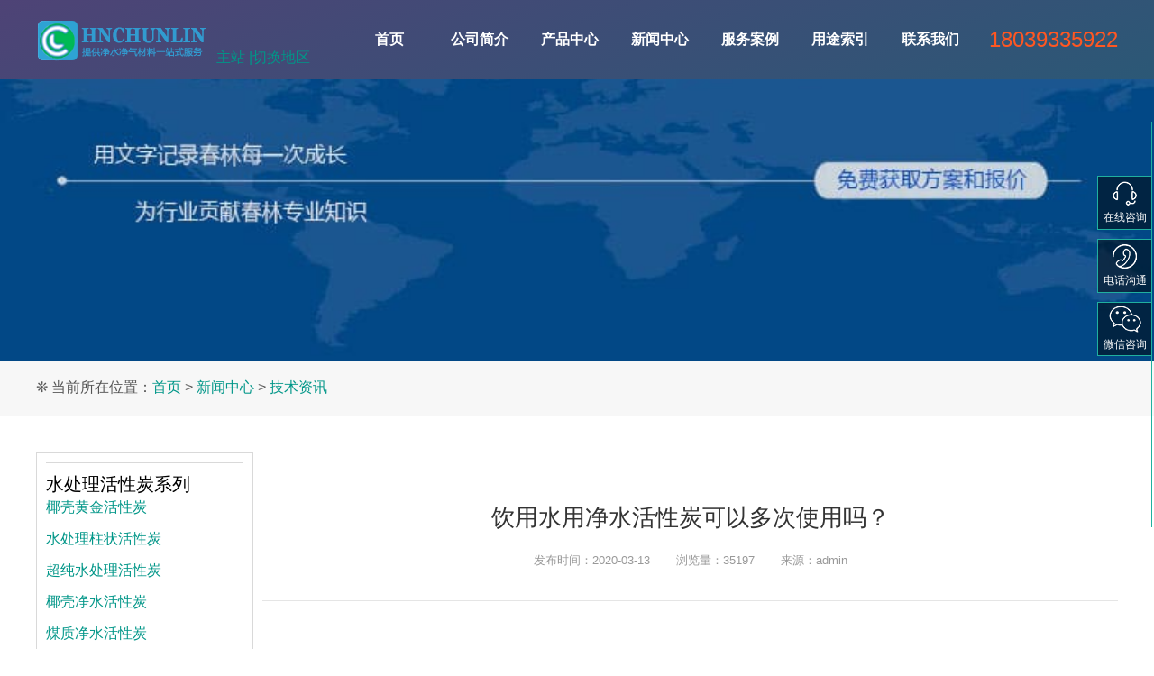

--- FILE ---
content_type: text/html; charset=utf-8
request_url: http://www.hnchunlin.com/jsnews/78.html
body_size: 6943
content:
<!DOCTYPE html PUBLIC "-//W3C//DTD XHTML 1.0 Transitional//EN" "http://www.w3.org/TR/xhtml1/DTD/xhtml1-transitional.dtd">
<html xmlns="http://www.w3.org/1999/xhtml" style="font-size: 100px;">
	<head>
		<meta http-equiv="Content-Type" content="text/html; charset=utf-8">
		<meta http-equiv="X-UA-Compatible" content="IE=edge">
		<meta name="renderer" content="webkit">
		<meta name="viewport" content="width=device-width, initial-scale=1, maximum-scale=1, user-scalable=no">
		<title>饮用水用净水活性炭可以多次使用吗？-河南春林净化材料有限公司</title>
		<meta name="keywords" content="净水活性炭,水处理活性炭,净水活性炭厂家,水处理活性炭价格">
		<meta name="description" content="随着社会的高速发展带来许多问题，其中水资源污染就是其中之一。我们的饮用水不再安全，所以随着人们生活水平的提高，越来越多的家庭使用净水器，大家都知道净水器中有一个重要的东东就是活性炭，那么净水活性炭可以多次使用吗？">
		<link href="http://www.hnchunlin.com/template/dhzg/statics/css/style.css" rel="stylesheet" />
		<link href="http://www.hnchunlin.com/jsnews/78.html" rel="canonical" />
	</head>
	<body class="loaded">
		<div class="pc_header">
	<div class="pc_header_content clear">
		<a href="http://www.hnchunlin.com" class="header_content_logo fl"><img src="http://www.hnchunlin.com/static/images/logo.png" alt="河南春林净化材料有限公司站点logo"></a>
		
			<a href="http://www.hnchunlin.com" class="header_content_logo fl">主站 |</a>
			
		<a href="http://www.hnchunlin.com/city.html" class="header_content_logo fl">切换地区</a>
		<div class="header_content_right clear fr">
			<div class="menu fl clear">
				<ul>
					<li class="fl">
						
							<a href="http://www.hnchunlin.com" class="menu_title">首页</a>
													
					</li>
					
						
							
								<li class="fl">
									<a href="http://www.hnchunlin.com/gsjj/" class="menu_title" rel="nofollow">公司简介</a>
								</li>
							
						
					
						
							
								<li class="fl">
									<a href="http://www.hnchunlin.com/products/" class="menu_title">产品中心</a>
									<div class="DropDown clear">
										<div class="DropDown_content">
											
												<a href="http://www.hnchunlin.com/scl/" class="fl cate">水处理</a>
											
												<a href="http://www.hnchunlin.com/fqcl/" class="fl cate">废气处理</a>
											
												<a href="http://www.hnchunlin.com/spj/" class="fl cate">食品级</a>
											
												<a href="http://www.hnchunlin.com/axzcz/" class="fl cate">按形状材质</a>
											
												<a href="http://www.hnchunlin.com/jsll/" class="fl cate">净水滤料</a>
											
										</div>
									</div>
								</li>
							
						
					
						
							<li class="fl">
								<a href="http://www.hnchunlin.com/news/" class="menu_title">新闻中心</a>
							</li>					
						
					
						
							<li class="fl">
								<a href="http://www.hnchunlin.com/cases/" class="menu_title">服务案例</a>
							</li>					
						
					
						
							<li class="fl">
								<a href="http://www.hnchunlin.com/ytsy/" class="menu_title">用途索引</a>
							</li>					
						
					
						
							<li class="fl">
								<a href="http://www.hnchunlin.com/lxwm/" class="menu_title">联系我们</a>
							</li>					
						
					
				</ul>
			</div>
			<div class="header_content_phone fr" style="color:#ff5722">18039335922</div>
		</div>
		<div class="burger fr">
			<div class="x"></div>
			<div class="y"></div>
			<div class="z"></div>
		</div>
	</div>
</div>
		<!--产品页banner开始-->
		<div class="details_banner" style="background: url(&quot;http://www.hnchunlin.com/template/dhzg/statics/images/top-xwzx.jpg&quot;) 50% center / cover no-repeat; height: 400px;" onclick="window.open('http://dft.zoosnet.net/LR/Chatpre.aspx?id=DFT16937035&lng=cn')"></div>
		<!--产品页banner结束-->
		<!-- 当前位置 -->
<div class="nav-bar clear">
	<div class="wrap">❊ 当前所在位置：<a href="/">首页</a> > <a href="/news/">新闻中心</a> > <a href="/jsnews/">技术资讯</a></div>
</div>
		<!--新闻页内容开始-->
		<div class="wrap ovfl">
			<div class="IndexService newsdetails rightmain">
				<div class="service_content all">
					<div class="newsdetails_title">
						<h1>饮用水用净水活性炭可以多次使用吗？</h1>
						<div class="times"> 
							<span>发布时间：2020-03-13</span>
							<span>浏览量：35197</span>
							<span>来源：admin</span>
							<!-- <span>浏览量：35197</span> -->
						</div>
					</div>
					<div class="newsdetails_content">
						<div class="newsdetails_content_top">
							<p>随着社会的高速发展带来许多问题，其中水资源污染就是其中之一。我们的饮用水不再安全，所以随着人们生活水平的提高，越来越多的家庭使用净水器，大家都知道净水器中有一个重要的东东就是活性炭，那么<a href="http://www.hnchunlin.com/scl/" target="_self">净水活性炭</a>可以多次使用吗？</p><p><a href="http://www.hnchunlin.com/scl/" target="_self">净水活性炭</a>是一种黑色不规则颗粒或柱状、破碎物品，具有很强的吸附性能，可用于各种生活用水、饮用水、纯净水处理和工业水处理等领域。它在净水器中的作用主要是过滤吸附和吸附功能，到一定时间后，就会吸附饱和，然后失效，如果不及时更换，则吸附污染物会保留一些微生物和细菌，因此在使用后必须及时更换，一般以3~6月份为时限。</p><p>然而，许多人也说，净水器中的<a href="http://www.hnchunlin.com/scl/" target="_self">净水活性炭</a>可以多数使用。事实上，活性炭可以回收利用。再生温度一般在150度左右，可以满足条件，但在家庭中没有这种情况。因此，建议在一段时间内更换饮用水用净水活性炭。</p><p><br/></p>
						</div>						
					</div>		
					<div>
						<!-- <div class="bdsharebuttonbox bdshare-button-style0-32" data-bd-bind="1611808049966"><a href="#" class="bds_more" data-cmd="more"></a><a href="#" class="bds_weixin" data-cmd="weixin" title="分享到微信"></a><a href="#" class="bds_sqq" data-cmd="sqq" title="分享到QQ好友"></a><a href="#" class="bds_qzone" data-cmd="qzone" title="分享到QQ空间"></a><a href="#" class="bds_tsina" data-cmd="tsina" title="分享到新浪微博"></a><a href="#" class="bds_tqq" data-cmd="tqq" title="分享到腾讯微博"></a><a href="#" class="bds_mshare" data-cmd="mshare" title="分享到一键分享"></a><a href="#" class="bds_twi" data-cmd="twi" title="分享到Twitter"></a><a href="#" class="bds_copy" data-cmd="copy" title="分享到复制网址"></a></div> -->
						<!-- Baidu Button BEGIN -->
						<div class="bdsharebuttonbox" data-tag="share_1">
							<a class="bds_more" data-cmd="more">更多</a>
							<a class="bds_weixin" data-cmd="weixin"></a>
							<a class="bds_qzone" data-cmd="qzone"></a>
							<a class="bds_tsina" data-cmd="tsina"></a>
							<a class="bds_baidu" data-cmd="baidu"></a>
							<!-- <a class="bds_tqq" data-cmd="tqq"></a> -->
							<a class="bds_sqq" data-cmd="sqq"></a>
							<a href="#" class="bds_copy" data-cmd="copy" title="分享到复制网址"></a>
							<!-- <a class="bds_count" data-cmd="count"></a> -->
						</div>
						<!-- Baidu Button END -->
						  本文来自河南春林官网：<a href="http://www.hnchunlin.com/jsnews/78.html" title="饮用水用净水活性炭可以多次使用吗？">http://www.hnchunlin.com/jsnews/78.html</a>,转载请注明出处！
					</div>					
					<div class="newsdetails_page clear">
						<div class="newsdetails_page_left fl">
							<div class="page_left_list clear">
								<dd class="fl">上一篇：</dd>
								<a href="/jsnews/71.html">椰壳活性炭和煤质活性炭孔径分布的差异</a>							
							</div>
							<div class="page_left_list clear">
								<dd class="fl">下一篇：</dd>
								<a href="/jsnews/79.html">净水活性炭的作用是什么？</a>
							</div>
						</div>
					</div>
				</div>
				<div class="cls"></div>
								<div class="proxx inquiry all" id="F5">
					<div class="left-content">
						<h3>✥ 在线留言</h3>
						<p>如果您对我们的产品有任何需求、建议和意见，请您留言，我们收到后将立即给您回复。</p>
						<p>您也可以直接拨打电话<a href="tel:18039335922" target="_blank" rel="nofollow">18039335922</a>联系我们。</p>
						<form id="form1" action="/message/" name="myform" method="post">
							<ul class="inquiry-form">
								<li>
									联系人：<input type="text" name="contacts" class="form-control" placeholder="请问贵姓">
								</li>
								<li>
									手机：<input type="tel" name="mobile" id="tel" class="form-control msg-tel" placeholder="请输入您的电话*">
								</li>
								<li>
									内容：<input type="text" name="content" id="remark" class="form-control" placeholder="请输入您的问题或见解*">
								</li>
								<!-- <li class="contactUs1_textarea">
									<textarea name="content" id="remark" class="form-control" placeholder="留言内容"></textarea>
								</li>  -->
								<li>
									<input type="submit" name="dosubmit" id="dosubmit1" class="product-btn" value="点击提交">
									<input type="reset" id="doreset" class="product-btn" value="重新填写">
									<input type="hidden" name="article_title" id="remark" value="饮用水用净水活性炭可以多次使用吗？">	
									<input type="hidden" name="article_id" value="78">
								</li>
							</ul>
						</form>				
						<div class="cls"></div><br/>
						<h3>✥ 留言板</h3>
						
							
						
							
						
							
						
							
						
							
						
							
						
							
						
							
						
							
						
							
						
							
						
					</div>
				</div>	









				<div class="cls"></div>
			</div>
			<div class="sidebar">
				<aside>
					<dl>
						
							<dt><a id="sub-category" href= "http://www.hnchunlin.com/scl/">水处理活性炭系列</a></dt>
						
						<hr>
							  
						<dd>
							<a href="http://www.hnchunlin.com/scl/yekehuangjinhuoxingtan.html" title="椰壳黄金活性炭" target="_blank">椰壳黄金活性炭</a>	
						</dd>							
							  
						<dd>
							<a href="http://www.hnchunlin.com/scl/shuichulizhuzhuanghuoxingtan.html" title="水处理柱状活性炭" target="_blank">水处理柱状活性炭</a>	
						</dd>							
							  
						<dd>
							<a href="http://www.hnchunlin.com/scl/chaochunshuihuoxingtan.html" title="超纯水处理活性炭" target="_blank">超纯水处理活性炭</a>	
						</dd>							
							  
						<dd>
							<a href="http://www.hnchunlin.com/scl/yekejingshuihuoxingtan.html" title="椰壳净水活性炭" target="_blank">椰壳净水活性炭</a>	
						</dd>							
							  
						<dd>
							<a href="http://www.hnchunlin.com/scl/meizhijingshuihuoxingtan.html" title="煤质净水活性炭" target="_blank">煤质净水活性炭</a>	
						</dd>							
							  
						<dd>
							<a href="http://www.hnchunlin.com/scl/zilaishuichanghuoxingtan.html" title="自来水厂活性炭" target="_blank">自来水厂活性炭</a>	
						</dd>							
							  
						<dd>
							<a href="http://www.hnchunlin.com/scl/shengwuhuoxingtan.html" title="生物活性炭" target="_blank">生物活性炭</a>	
						</dd>							
							  
						<dd>
							<a href="http://www.hnchunlin.com/scl/tuoliutiyanhuoxingtan.html" title="脱硫提盐活性炭" target="_blank">脱硫提盐活性炭</a>	
						</dd>							
							  
						<dd>
							<a href="http://www.hnchunlin.com/scl/linsuanfahuoxingtan.html" title="磷酸法活性炭" target="_blank">磷酸法活性炭</a>	
						</dd>							
							  
						<dd>
							<a href="http://www.hnchunlin.com/scl/tuoyouhuoxingtan.html" title="脱油活性炭" target="_blank">脱油活性炭</a>	
						</dd>							
							  
						<dd>
							<a href="http://www.hnchunlin.com/scl/guokejingshuihuoxingtan.html" title="果壳净水活性炭" target="_blank">果壳净水活性炭</a>	
						</dd>							
						
					</dl>
					<dl>
						
							<dt><a id="sub-category" href= "http://www.hnchunlin.com/fqcl/">废气处理活性炭系列</a></dt>
						
						<hr>
							  
						<dd>
							<a href="http://www.hnchunlin.com/fqcl/tuoliutuonaihuoxingtan.html" title="脱硫脱萘活性炭" target="_blank">脱硫脱萘活性炭</a>	
						</dd>							
							  
						<dd>
							<a href="http://www.hnchunlin.com/fqcl/tuogongzailiuhuoxingtan.html" title="脱汞载硫活性炭" target="_blank">脱汞载硫活性炭</a>	
						</dd>							
							  
						<dd>
							<a href="http://www.hnchunlin.com/fqcl/youjifeiqihuoxingtan.html" title="有机废气活性炭" target="_blank">有机废气活性炭</a>	
						</dd>							
							  
						<dd>
							<a href="http://www.hnchunlin.com/fqcl/youqihuishouhuoxingtan.html" title="油气回收活性炭" target="_blank">油气回收活性炭</a>	
						</dd>							
							  
						<dd>
							<a href="http://www.hnchunlin.com/fqcl/yanghuatietuoliuji.html" title="氧化铁脱硫剂" target="_blank">氧化铁脱硫剂</a>	
						</dd>							
							  
						<dd>
							<a href="http://www.hnchunlin.com/fqcl/lajifenshaohuoxingtan.html" title="垃圾焚烧活性炭" target="_blank">垃圾焚烧活性炭</a>	
						</dd>							
							  
						<dd>
							<a href="http://www.hnchunlin.com/fqcl/chuanqihuoxingtan.html" title="除氨气活性炭" target="_blank">除氨气活性炭</a>	
						</dd>							
							  
						<dd>
							<a href="http://www.hnchunlin.com/fqcl/fanghuhuoxingtan.html" title="防护用活性炭" target="_blank">防护用活性炭</a>	
						</dd>							
							  
						<dd>
							<a href="http://www.hnchunlin.com/fqcl/fwhxt.html" title="蜂窝活性炭" target="_blank">蜂窝活性炭</a>	
						</dd>							
							  
						<dd>
							<a href="http://www.hnchunlin.com/fqcl/rongjihuishouhuoxingtan.html" title="溶剂回收活性炭" target="_blank">溶剂回收活性炭</a>	
						</dd>							
							  
						<dd>
							<a href="http://www.hnchunlin.com/fqcl/SDGxifuji1688.html" title="SDG吸附剂" target="_blank">SDG吸附剂</a>	
						</dd>							
							  
						<dd>
							<a href="http://www.hnchunlin.com/fqcl/tuoliutuoxiaohuoxingtan.html" title="脱硫脱硝活性炭" target="_blank">脱硫脱硝活性炭</a>	
						</dd>							
							  
						<dd>
							<a href="http://www.hnchunlin.com/fqcl/jinzigaixinghuoxingtan.html" title="浸渍改性活性炭" target="_blank">浸渍改性活性炭</a>	
						</dd>							
							  
						<dd>
							<a href="http://www.hnchunlin.com/fqcl/yanghuaxintuoliuji.html" title="氧化锌脱硫剂" target="_blank">氧化锌脱硫剂</a>	
						</dd>							
							  
						<dd>
							<a href="http://www.hnchunlin.com/fqcl/jingtuoliu101huoxingtan.html" title="精脱硫101型活性炭" target="_blank">精脱硫101型活性炭</a>	
						</dd>							
						
					</dl>	
					<dl>
						
							<dt><a id="sub-category" href= "http://www.hnchunlin.com/jsll/">活性炭配套产品系列</a></dt>
						
						<hr>
							  
						<dd>
							<a href="http://www.hnchunlin.com/jsll/huoxingyanghualvqiu.html" title="活性氧化铝球" target="_blank">活性氧化铝球</a>	
						</dd>							
							  
						<dd>
							<a href="http://www.hnchunlin.com/jsll/feishilvliao.html" title="沸石滤料" target="_blank">沸石滤料</a>	
						</dd>							
							  
						<dd>
							<a href="http://www.hnchunlin.com/jsll/wuyanmeilvliao.html" title="无烟煤滤料" target="_blank">无烟煤滤料</a>	
						</dd>							
							  
						<dd>
							<a href="http://www.hnchunlin.com/jsll/shiyingshalvliao.html" title="石英砂滤料" target="_blank">石英砂滤料</a>	
						</dd>							
							  
						<dd>
							<a href="http://www.hnchunlin.com/jsll/mengshalvliao.html" title="锰砂滤料" target="_blank">锰砂滤料</a>	
						</dd>							
							  
						<dd>
							<a href="http://www.hnchunlin.com/jsll/hetaokelvliao.html" title="核桃壳滤料" target="_blank">核桃壳滤料</a>	
						</dd>							
						
					</dl>					
				</aside>
				<aside>
					<dl class="sidebar-news-top">
						
							<dt><a id="sub-category" href= "http://www.hnchunlin.com/news/">新闻中心</a></dt>
						
						<hr>
							  
						<dd>
							<dl class="sidebar-lineht ovfl">
								<dd class="sidebar-lineht">
									<a href="http://www.hnchunlin.com/jsnews/228.html" title="氧化铁脱硫剂是否属于危险品/危废？" target="_blank">氧化铁脱硫剂是否属于危险···</a> &nbsp;&nbsp;&nbsp;&nbsp;2025-06-19
								</dd>	
							</dl>
						</dd>
							  
						<dd>
							<dl class="sidebar-lineht ovfl">
								<dd class="sidebar-lineht">
									<a href="http://www.hnchunlin.com/jsnews/227.html" title="使用沼气脱硫剂如何提高沼气池的产气率?" target="_blank">使用沼气脱硫剂如何提高沼···</a> &nbsp;&nbsp;&nbsp;&nbsp;2025-06-12
								</dd>	
							</dl>
						</dd>
							  
						<dd>
							<dl class="sidebar-lineht ovfl">
								<dd class="sidebar-lineht">
									<a href="http://www.hnchunlin.com/jsnews/226.html" title="蜂窝状活性炭的孔径怎样选？" target="_blank">蜂窝状活性炭的孔径怎样选···</a> &nbsp;&nbsp;&nbsp;&nbsp;2025-06-05
								</dd>	
							</dl>
						</dd>
							  
						<dd>
							<dl class="sidebar-lineht ovfl">
								<dd class="sidebar-lineht">
									<a href="http://www.hnchunlin.com/jsnews/225.html" title="SDG酸性吸附剂厂家_SDG吸附剂多少钱一吨？" target="_blank">SDG酸性吸附剂厂家_S···</a> &nbsp;&nbsp;&nbsp;&nbsp;2025-05-28
								</dd>	
							</dl>
						</dd>
							  
						<dd>
							<dl class="sidebar-lineht ovfl">
								<dd class="sidebar-lineht">
									<a href="http://www.hnchunlin.com/jsnews/224.html" title="活性炭对余氯的吸附率有多少？" target="_blank">活性炭对余氯的吸附率有多···</a> &nbsp;&nbsp;&nbsp;&nbsp;2025-05-21
								</dd>	
							</dl>
						</dd>
							  
						<dd>
							<dl class="sidebar-lineht ovfl">
								<dd class="sidebar-lineht">
									<a href="http://www.hnchunlin.com/jsnews/223.html" title="烤漆房蜂窝状活性炭的使用时间？" target="_blank">烤漆房蜂窝状活性炭的使用···</a> &nbsp;&nbsp;&nbsp;&nbsp;2025-05-14
								</dd>	
							</dl>
						</dd>
							  
						<dd>
							<dl class="sidebar-lineht ovfl">
								<dd class="sidebar-lineht">
									<a href="http://www.hnchunlin.com/jsnews/222.html" title="浸渍改性活性炭和普通活性炭有什么区别？" target="_blank">浸渍改性活性炭和普通活性···</a> &nbsp;&nbsp;&nbsp;&nbsp;2025-05-07
								</dd>	
							</dl>
						</dd>
							  
						<dd>
							<dl class="sidebar-lineht ovfl">
								<dd class="sidebar-lineht">
									<a href="http://www.hnchunlin.com/jsnews/221.html" title="如何判断沼气脱硫剂是否需要更换？" target="_blank">如何判断沼气脱硫剂是否需···</a> &nbsp;&nbsp;&nbsp;&nbsp;2025-04-30
								</dd>	
							</dl>
						</dd>
							  
						<dd>
							<dl class="sidebar-lineht ovfl">
								<dd class="sidebar-lineht">
									<a href="http://www.hnchunlin.com/jsnews/220.html" title="工业废酸气吸附塔用干法SDG吸附剂的发展由来？" target="_blank">工业废酸气吸附塔用干法S···</a> &nbsp;&nbsp;&nbsp;&nbsp;2025-04-23
								</dd>	
							</dl>
						</dd>
							  
						<dd>
							<dl class="sidebar-lineht ovfl">
								<dd class="sidebar-lineht">
									<a href="http://www.hnchunlin.com/jsnews/219.html" title="粉末活性炭褪色的方法?" target="_blank">粉末活性炭褪色的方法?</a> &nbsp;&nbsp;&nbsp;&nbsp;2025-04-16
								</dd>	
							</dl>
						</dd>
						
					</dl>
				</aside>
			</div>			
		</div>		
		<!--新闻页内容结束-->
		<!--底部开始-->
		<!--右侧悬浮客服开始-->
<div class="contact" >
	<!--在线咨询开始-->
	<div class="contact-item-block contact-in transition">
		<!-- <a href="http://p.qiao.baidu.com/cps/chat?siteId=14350090&userId=29889403&siteToken=ff09deccf2118832cd198a93b95b9457" target="_blank" rel="nofollow"> -->
		<a href="http://dft.zoosnet.net/LR/Chatpre.aspx?id=DFT16937035&lng=cn" target="_blank" rel="nofollow">
			<div class="contact-item flex-col">
				<div class="img-block">
					<span class="box"><span class="zxzx"></span></span>
				</div>
				<p class="contact-item-p">在线咨询</p>
			</div>
			<div class="contact-item-in">
				<p class="contact-item-in-p transition">在线咨询</p>
			</div>
		</a>
	</div>
	<!--在线咨询结束-->

	<!--电话沟通开始-->
	<div class="contact-item-block contact-in transition">
		<a href="tel:18039335922" target="_blank" rel="nofollow">
			<div class="contact-item flex-col">
				<div class="img-block">
					<span class="box"><span class="dhgt"></span></span>
				</div>
				<p class="contact-item-p">电话沟通</p>
			</div>
			<div class="contact-item-in">
				<p class="contact-item-in-p transition">18039335922</p>
			</div>
		</a>
	</div>
	<!--电话沟通结束-->

	<!--微信咨询开始-->
	<div class="contact-item-block contact-in transition contact-wx">
			<div class="contact-item flex-col">
				<div class="img-block">
					<span class="box"><span class="wxzx"></span></span>
				</div>
				<p class="contact-item-p">微信咨询</p>
			</div>
			<div class="contact-item-in">
				<p class="contact-item-in-p transition flex-col" style="line-height: normal;">扫一扫添加<br>我的微信</p>
			</div>
		<div class="contact-qr-show">
			<div class="img-block">
				<img src="http://www.hnchunlin.com/static/upload/image/20190720/1563591104166547.png" alt="微信">
			</div>
		</div>
	</div>
	<!--微信咨询结束-->

	<!--返回顶部开始-->
	<div class="contact-item-block contact-top">
		<div class="contact-item flex-col">
			<div class="img-block">
				<span class="box"><span class="gotop"></span></span>
			</div>
			<p class="contact-item-p">返回顶部</p>
		</div>
	</div>
	<!--返回顶部结束-->
</div>
<!--右侧悬浮客服结束-->
		<!--底部开始-->
<div class="footer">
    <div class="footer_content">
        <div class="footer_content_top clear">
            <div class="foot_logo fl">
                <img src="http://www.hnchunlin.com/static/images/logo.png" alt="网站logo">
            </div>
            <div class="content_top_left fl clear">
                <div class="top_left_list fl">
                    <dd>公司概况</dd>
                    <dt>
                    
                        <a href= "http://www.hnchunlin.com/gsjj/" target="_blank" rel="nofollow">公司简介</a>
                    
                    </dt>
                </div>
                <div class="top_left_list fl">
                    <dd>产品中心</dd>
                    <dt>
                    
                        <a href="http://www.hnchunlin.com/scl/" target="_blank">水处理</a>
                    
                        <a href="http://www.hnchunlin.com/fqcl/" target="_blank">废气处理</a>
                    
                        <a href="http://www.hnchunlin.com/spj/" target="_blank">食品级</a>
                    
                        <a href="http://www.hnchunlin.com/axzcz/" target="_blank">按形状材质</a>
                    
                        <a href="http://www.hnchunlin.com/jsll/" target="_blank">净水滤料</a>
                    
                    </dt>
                </div>
                <div class="top_left_list fl">
                    <dd>新闻中心</dd>
                    <dt>
                    
                        <a href="http://www.hnchunlin.com/hynews/" target="_blank">行业动态</a>
                    
                        <a href="http://www.hnchunlin.com/jsnews/" target="_blank">技术资讯</a>
                    
                    </dt>
                </div>
                <div class="top_left_list fl">
                    <dd>解决方案</dd>
					<dt>
					
						<a href="http://www.hnchunlin.com/cases/" target="_blank">服务案例</a>
					
					</dt>
                </div>
            </div>
            <div class="content_top_right fr">
                <div class="top_right_title">联系方式</div>
                <div class="top_right_content">
                    <div class="right_content_list clear">
                        <dd class="fl iconfont">❉</dd>
                        <dt class="fl">电话：180-3933-5922</dt>
                    </div>
                    <div class="right_content_list clear">
                        <dd class="fl iconfont">❉</dd>
                        <dt class="fl">手机：18039335922</dt>
                    </div>
                    <div class="right_content_list clear">
                        <dd class="fl iconfont">❉</dd>
                        <dt class="fl">邮箱：sales@hnchunlin.com</dt>
                    </div>
                    <div class="right_content_list clear">
                        <dd class="fl iconfont">❉</dd>
                        <dt class="fl">地址：河南省郑州市中原区大学科技园区</dt>
                    </div>
                </div>
            </div>
        </div>
		
		<script>
var _hmt = _hmt || [];
(function() {
  var hm = document.createElement("script");
  hm.src = "https://hm.baidu.com/hm.js?b231e0250e66dbcea80d9dfb971532dc";
  var s = document.getElementsByTagName("script")[0]; 
  s.parentNode.insertBefore(hm, s);
})();
</script>
    </div>
    <!--版权备案开始-->
	<div class="footer_copyright clear">
		春林净化材料致力于成为中国<a href="http://www.hnchunlin.com">活性炭</a>和<a href="http://www.hnchunlin.com/tuoliuji/" >脱硫剂</a>行业的<a href="http://www.hnchunlin.com">净化材料</a>先行者
		<br/><br/>
		Copyright © 2016-2026 河南春林净化材料有限公司 版权所有 &nbsp;<a href="https://beian.miit.gov.cn/" rel="nofollow" target="_blank">备案号：豫ICP备20001685号</a>
		<img id="logo_beian" src="/static/images/gabeian.png"><a href="https://beian.mps.gov.cn/#/query/webSearch?code=41010202003440" rel="noreferrer" target="_blank">豫公网安备41010202003440号</a>
	</div>
    <!--版权备案结束-->
</div>
<!--手机底部客服开始-->
<div id="foot_tool" class="clear">
    <ul>
        <li><a href="http://www.hnchunlin.com/products/">✻ 产品中心</a></li>
        <li><a href="tel:18039335922" rel="nofollow">☏ 一键拨打</a></li>
		<!-- <li><a href="https://affim.baidu.com/cps/chat?siteId=14350090&userId=29889403&siteToken=ff09deccf2118832cd198a93b95b9457" rel="nofollow">۞ 在线咨询</a></li> -->
        <li><a href="http://dft.zoosnet.net/LR/Chatpre.aspx?id=DFT16937035&lng=cn" rel="nofollow">۞ 在线咨询</a></li>
    </ul>
</div>
<!--手机底部客服结束-->
		<script type="text/javascript" src="http://www.hnchunlin.com/template/dhzg/statics/js/jquery-1.8.3.min.js"></script>
        <script type="text/javascript" src="http://www.hnchunlin.com/template/dhzg/statics/js/carousel.js"></script>
        <script type="text/javascript" src="http://www.hnchunlin.com/template/dhzg/statics/js/global.js"></script>
		<script>
		if ($(".contact").length > 0) {
			$(".contact-in").on("mouseenter", function() {
				$(this).addClass("cur").siblings(".contact-in").removeClass("cur");
			}).on("mouseleave", function() {
				$(this).removeClass("cur");
			});
			
			$(".contact-wx").on("mouseenter", function() {
				$(this).addClass("cur").siblings(".contact-in").removeClass("cur");
				setTimeout(function() {
					if ($(".contact-wx").hasClass("cur")) {
						$(".contact-qr-show").fadeIn("fast");
					}
				}, 600);
			}).on("mouseleave", function() {
				$(this).removeClass("cur");
				$(".contact-qr-show").fadeOut("fast");
			});
			jQuery( document ).ready( function( $ ) {
				"use strict";
			    jQuery(".contact-top").hide();
			    jQuery(function () {
			        jQuery(window).scroll(function () {
			            if (jQuery(this).scrollTop() > 100) {
			                jQuery('.contact-top').fadeIn();
			            } else {
			                jQuery('.contact-top').fadeOut();
			            }
			        });
			        jQuery('.contact-top div').click(function () {
			            jQuery('body,html').animate({
			                scrollTop: 0
			            }, 800);
			            return false;
			        });
			    });
			}); 
		}
		</script>
		<script>window._bd_share_config={"common":{"bdSnsKey":{},"bdText":"","bdMini":"2","bdMiniList":false,"bdPic":"","bdStyle":"0","bdSize":"32"},"share":{}};with(document)0[(getElementsByTagName('head')[0]||body).appendChild(createElement('script')).src='http://bdimg.share.baidu.com/static/api/js/share.js?v=89860593.js?cdnversion='+~(-new Date()/36e5)];
		</script>
    </body>
</html>

--- FILE ---
content_type: text/css
request_url: http://www.hnchunlin.com/template/dhzg/statics/css/style.css
body_size: 12620
content:
@charset "utf-8";::selection{background:#0818d6;color:#fff}::-webkit-scrollbar{width:12px;height:4px}::-webkit-scrollbar-track-piece{-webkit-border-radius:3px;background-color:#f2f2f2}::-webkit-scrollbar-thumb:vertical{height:5px;-webkit-border-radius:3px;background-color:#808182}::-webkit-scrollbar-thumb:horizontal{width:5px;-webkit-border-radius:3px;background-color:#808182}*{-webkit-box-sizing:border-box;-moz-box-sizing:border-box;box-sizing:border-box;margin:0;padding:0;border:0}body{margin:0;padding:0;width:100%;border:0;color:#555;font-size:16px;font-family:"微软雅黑","Helvetica Neue",Helvetica,Arial,"Microsoft Yahei","Hiragino Sans GB","Heiti SC","WenQuanYi Micro Hei"}a{margin:0;padding:0;border:0;color:#555;text-decoration:none;font-size:16px;transition:all .5s ease 0s;-webkit-transform:all .5s ease 0s;word-wrap:break-word;}a:hover{color:#ff5722;text-decoration:none;transition:all .6s ease 0s;-webkit-transform:all .6s ease 0s}a:link,a:visited{text-decoration:none;color:#009688;}ul,ul li,ol,ol li,menu li{list-style:none}.clear:after{clear:both;display:block;visibility:hidden;height:0;content:""}.clear{zoom:1}img{vertical-align:middle;border:none}input:focus{outline:0}textarea:focus{outline:0}button:focus{outline:0}select:focus{outline:0}img{vertical-align:middle;border-radius:10px!important;}a,div,input,label,li,ol,p,span,table,td,ul{margin:0;padding:0;border:0}.rightmain p{margin-top:1em;margin-bottom:1em;overflow-wrap:break-word;text-align:justify;line-height:1.5;color: rgb(93,93,93);font-family:helvetica,Arial,"Hiragino Sans GB","Microsoft YaHei",simsun;white-space:normal;background-color:rgb(255,255,255);}input::-ms-input-placeholder{color:#999;font-size:14px}input::-webkit-input-placeholder{color:#999;font-size:14px}input::-moz-placeholder{color:#999;font-size:14px}input::-moz-placeholder{color:#999;font-size:14px}input::-moz-placeholder{color:#999;font-size:14px}textarea::-webkit-input-placeholder{color:#999;font-size:13px;font-family:"Helvetica Neue",Helvetica,Arial,"Microsoft Yahei","Hiragino Sans GB","Heiti SC","WenQuanYi Micro Hei"}input:-webkit-autofill{-webkit-box-shadow:0 0 0 1000px #fff inset;}button{font-family:inherit;font-size:100%;margin:0;}button{line-height:normal;}button{text-transform:none;}button,html input[type="button"],input[type="reset"],input[type="submit"]{-webkit-appearance:button;cursor:pointer;}button[disabled],html input[disabled]{cursor:default;}select,input{vertical-align:middle;font-size:12px}.cls{clear:both;line-height:0px!important;height:0px!important;font-size:0px!important}.b{font-weight:bold}.f8{font-size:8px}.f9{font-size:9px}.f10{font-size:10px}.f11{font-size:11px}.f12{font-size:12px}.f13{font-size:13px}.f14{font-size:14px !important}.f15{font-size:15px !important}.f16{font-size:16px !important}.f18{font-size:18px !important}.f42{font-size:42px !important}.f48{font-size:48px !important}.f30{font-size:30px !important}.f22{font-size:22px !important}.mt20{height:20px;}.pt60{padding-top:60px}.pl10{padding-left:10px!important}.pr10{padding-right:10px!important}.pr5{padding-right:5px}.f_l{float:left}.f_r{float:right}.em{text-indent:2em}.no_bg{background:none !important}.pic_tit{text-indent:-999em;overflow:hidden;text-align:left}.no_nr{margin-right:0px !important}.fl{float:left}.fr{float:right}.pc_header{position:absolute;top:0;left:0;z-index:50;width:100%;height:88px;background-image:linear-gradient(-20deg,rgb(43,88,118) 0%,rgb(78,67,118) 100%);transition:all .5s ease;-webkit-transform:all .5s ease}.pc_header .pc_header_content{margin:0 auto;max-width:1500px}.pc_header .pc_header_content .header_content_logo{display:inline-block;line-height:88px;margin-top:20px;}.header_content_logo img{width:100%;height:100%;}.pc_header .pc_header_content .header_content_right .menu ul li{margin-right:30px}.pc_header .pc_header_content .header_content_right .menu ul li .menu_title{position:relative;display:inline-block;width:70px;color:#fff;text-align:center;font-size:16px;line-height:88px;font-weight:600;}.pc_header .pc_header_content .header_content_right .menu ul li:hover .DropDown .DropDown_close{position:absolute;top:10px;right:10px;display:none;color:#fff;font-size:28px}.pc_header .pc_header_content .header_content_right .menu ul li:hover .DropDown{opacity:1;cursor:pointer;transition:all .5s ease 0s;-webkit-transform:scale(1);-webkit-transform:all .5s ease 0s;-moz-transform:scale(1);-o-transform:scale(1);-ms-transform:scale(1);filter:scale(1);filter:transform}.pc_header .pc_header_content .header_content_right .menu ul li .DropDown{position:absolute;left:0;width:100%;background-image:linear-gradient(-20deg,rgb(43,88,118) 0%,rgb(78,67,118) 100%);opacity:0;cursor:pointer;transition:all .5s ease 0s;-webkit-transform:scale(0);-webkit-transform:all .5s ease 0s;-moz-transform:scale(0);-o-transform:scale(0);-ms-transform:scale(0);filter:scale(0);filter:transform}.pc_header .pc_header_content .header_content_right .menu ul li .DropDown.on{opacity:1;cursor:pointer;transition:all .3s ease 0s;-webkit-transform:scale(1)!important;-webkit-transform:all .3s ease 0s;-moz-transform:scale(1)!important;-o-transform:scale(1)!important;-ms-transform:scale(1)!important;filter:scale(1)!important;filter:transform}.pc_header .pc_header_content .header_content_right .menu ul li .DropDown.in{opacity:0;cursor:pointer;transition:all .3s ease 0s;-webkit-transform:scale(0)!important;-webkit-transform:all .3s ease 0s;-moz-transform:scale(0)!important;-o-transform:scale(0)!important;-ms-transform:scale(0)!important;filter:scale(0)!important;filter:transform}.pc_header .pc_header_content .header_content_right .menu ul li .DropDown .DropDown_content{margin:0 auto;max-width:1500px}.pc_header .pc_header_content .header_content_right .menu ul li .DropDown a:last-child{border:0}.pc_header .pc_header_content .header_content_right .menu ul li .DropDown a{display:inline-block;padding:25px 0;width:25%;border-right:1px solid rgba(255,255,255,.2);color:#fff;text-align:center;font-size:14px;transition:all .5s ease;-webkit-transform:all .5s ease}.header_content_right .menu ul li .DropDown a.cate{border-right:none!important}.pc_header .pc_header_content .header_content_right .menu ul li .DropDown a.pro{padding:10px 0;}.pc_header .pc_header_content .header_content_right .menu ul li .DropDown a.cate{font-size:16px;font-weight:700}.pc_header .pc_header_content .header_content_right .menu ul li .DropDown a.on dd{color:#ff7019}.pc_header .pc_header_content .header_content_right .menu ul li .DropDown a dd{font-size:35px}.pc_header .pc_header_content .header_content_right .menu ul li .DropDown a:hover dd{color:#ff7019;transition:all .5s ease;-webkit-transform:all .5s ease}.DropDown a:hover{color: #F37019 !important;}.pc_header .pc_header_content .header_content_right .menu ul li .menu_title:before{position:absolute;bottom:0;left:0;display:inline-block;width:100%;height:1px;background:#ff7019;content:"";opacity:0;transition:all .5s ease;-webkit-transform:all .5s ease}.pc_header .pc_header_content .header_content_right .menu ul li.on .menu_title:before{opacity:1;transition:all .5s ease;-webkit-transform:all .5s ease}.pc_header .pc_header_content .header_content_right .menu ul li:hover .menu_title:before{opacity:1;transition:all .5s ease;-webkit-transform:all .5s ease}.pc_header .pc_header_content .header_content_right .menu ul li:hover .menu_title{color:#ff7019}.pc_header .pc_header_content .header_content_right .menu ul li.on .menu_title{color:#fff}.pc_header .pc_header_content .header_content_right .header_content_phone{color:#fff;font-size:24px;line-height:88px}.pc_header .pc_header_content .header_content_right .header_content_phone span{position:relative;top:-3px;display:inline-block;margin-right:11px;width:34px;height:34px;border-radius:100%;background:#5e5e5c;color:#fff;text-align:center;line-height:34px}.swiper{float:left;width:100%;position:relative;background:#343434;overflow:hidden;height:500px;-webkit-transition:all 0.3s ease-out 0s;-moz-transition:all 0.3s ease-out 0s;-o-transition:all 0.3s ease-out 0s;transition:all 0.3s ease-out 0s;}.swiper-wrapper{width:100%;height:100%;position:absolute;left:0;top:0;}.banner{width:100%;height:100%;position:absolute;left:0;top:0;right:0;bottom:0;overflow:hidden;}.banner .frame{position:relative;height:100%;overflow:hidden;}.banner .child{position:absolute;left:0;top:0;width:100%;height:100%;background-position:center center;background-repeat:no-repeat;background-size:cover;z-index:-1;}.b_nav{position:absolute;left:0;bottom:0.2rem;right:0;text-align:center;}.b_nav i{display:inline-block;width:14px;height:14px;margin:0 5px;cursor:pointer;vertical-align:middle;background:url(../images/banner_ico.png) no-repeat left center;-moz-border-radius:50%;-webkit-border-radius:50%;-khtml-border-radius:50%;border-radius:50%;}.b_nav i.now{background-position:right center;box-shadow:0 0 6px rgba(0,0,0,0.24);}.case_banner{height:500px}.details_banner{height:320px}.IndexService{background:#f6f6f6}.IndexService .service_content{margin:0 auto;padding:50px 0 50px 0;max-width:1500px}.IndexService .service_content .service_content_title{padding-bottom:55px;text-align:center}.IndexService .service_content .service_content_title dd{color:#333;text-transform:uppercase;font-size:30px}.IndexService .service_content .service_content_title dd a{color:#333;text-transform:uppercase;font-size:30px}.IndexService .service_content .service_content_title dt{margin-top:12px;color:#999;font-size:16px;line-height:28px}.IndexCase{background:#fff;width:100%;overflow:hidden;position:relative}.IndexCase .case_content .case_content_list{position:relative;display:inline-block;margin-bottom:2%;padding-bottom:25px;width:32%;border-bottom:1px solid #e5e5e5}.app_case .case_content .case_content_list dt{height:40px;line-height:40px;text-align:center}.app_case .case_content .case_content_list dt a{height:0.3rem;line-height:0.3rem;font-size:14px;text-align:center;}.IndexCase .case_content .case_content_list:before{position:absolute;bottom:-1px;left:0;display:inline-block;width:0;height:1px;background:#ff7019;content:"";transition:all .5s ease;-webkit-transform:all .5s ease}.IndexCase .case_content .case_content_list:hover .content_list_title .list_title_icon{color:#ff7019}.IndexCase .case_content .case_content_list:hover:before{transition:all .5s ease;-webkit-transform:all .5s ease;width:100%}.IndexCase .case_content .case_content_list:hover .content_list_img .tra{transition:all .5s ease 0s;-webkit-transform:scale(1.15);-webkit-transform:all .5s ease 0s;-moz-transform:scale(1.15);-o-transform:scale(1.15);-ms-transform:scale(1.15);filter:scale(1.15);filter:transform;}.IndexCase .case_content .case_content_list .content_list_img{position:relative;overflow:hidden;}.IndexCase .case_content .case_content_list h3{height:40px;line-height:40px;text-align:center}.IndexCase .case_content .case_content_list .content_list_img a{display:inline-block;width:100%}.IndexCase .case_content .case_content_list .content_list_img img{width:100%;height:100%;object-fit:cover}.IndexCase .case_content .case_content_list .content_list_title{margin-top:25px}.IndexCase .case_content .case_content_list .content_list_title .list_title_left{width:88%}.IndexCase .case_content .case_content_list .content_list_title .list_title_left dd{overflow:hidden;color:#333;text-overflow:ellipsis;white-space:nowrap;font-size:20px;line-height:28px}.IndexCase .case_content .case_content_list .content_list_title .list_title_left dd a{overflow:hidden;color:#333;text-overflow:ellipsis;white-space:nowrap;font-size:20px;line-height:28px}.IndexCase .case_content .case_content_list .content_list_title .list_title_left dd span{font-size:16px}.IndexCase .case_content .case_content_list .content_list_title .list_title_left dd i{padding:0 15px;font-style:inherit}.IndexCase .case_content .case_content_list .content_list_title .list_title_left dt{overflow:hidden;margin-top:5px;color:#999;text-overflow:ellipsis;white-space:nowrap;font-size:13px}.IndexCase .case_content .case_content_list .content_list_title .list_title_icon{color:#bbb;font-size:30px;line-height:52px;transition:all .5s ease;-webkit-transform:all .5s ease}.IndexCase .case_content .case_content_list:hover .content_list_img img{opacity:.5;transition:all .5s ease;-webkit-transform:all .5s ease}.IndexNews{background:#fff;}.IndexNews .service_content .service_content_title dd{line-height:50px}.IndexNews .news_title a{display:inline-block;margin-right:13px;width:120px;background:#eee;color:#333;font-size:16px;line-height:50px}.IndexNews .news_title a:hover{background:#20b09f;color:#fff}.IndexNews .news_title a:last-child{margin-right:0}@media screen and (max-width:720px){.IndexNews .news_title a{margin-bottom:12px;}}.IndexNews .news_content .news_content_video{width:38%}.IndexNews .news_content .news_content_video .content_video_title{position:relative;cursor:pointer}.IndexNews .news_content .news_content_video .content_video_title img{width:100%;height:370px;object-fit:cover}.IndexNews .news_content .news_content_video .content_video_body{padding:25px 25px;border:1px solid #e5e5e5;border-top:0}.IndexNews .news_content .news_content_video .content_video_body dd{margin-bottom:15px;color:#333;font-size:18px;line-height:30px}.IndexNews .news_content .news_content_video .content_video_body dd a{font-size:18px}.IndexNews .news_content .news_content_video .content_video_body dt{display:-webkit-box;overflow:hidden;height:42px;color:#666;font-size:14px;line-height:22px;-webkit-box-orient:vertical;-webkit-line-clamp:2}.IndexNews .news_content .news_content_right{width:57%}.IndexNews .news_content .news_content_right .content_right_list{display:inline-block;margin-bottom:31px;width:100%}.IndexNews .news_content .news_content_right .content_right_list:last-child{margin-bottom:0}.IndexNews .news_content .news_content_right .content_right_list .right_list_img a{display:inline-block}.IndexNews .news_content .news_content_right .content_right_list .right_list_img{overflow:hidden;width:25%}.IndexNews .news_content .news_content_right .content_right_list:hover .tra{cursor:pointer;transition:all .5s ease 0s;-webkit-transform:scale(1.15);-webkit-transform:all .5s ease 0s;-moz-transform:scale(1.15);-o-transform:scale(1.15);-ms-transform:scale(1.15);filter:scale(1.15);filter:transform}.IndexNews .news_content .news_content_right .content_right_list:hover .right_list_content .list_content_title dd{color:#ff7019;transition:all .5s ease 0s;-webkit-transform:all .5s ease 0s}.IndexNews .news_content .news_content_right .content_right_list .right_list_img img{width:100%;height:103px;object-fit:cover}.IndexNews .news_content .news_content_right .content_right_list .right_list_content{width:72%}.IndexNews .news_content .news_content_right .content_right_list .right_list_content .list_content_title{margin-bottom:15px;border-bottom:1px solid #e5e5e5;line-height:40px}.IndexNews .news_content .news_content_right .content_right_list .right_list_content .list_content_title dd{width:85%}.IndexNews .news_content .news_content_right .content_right_list .right_list_content .list_content_title dd a{display:inline-block;overflow:hidden;width:100%;color:#333;text-overflow:ellipsis;white-space:nowrap;font-size:18px;transition:all .5s ease 0s;-webkit-transform:all .5s ease 0s}.IndexNews .news_content .news_content_right .content_right_list .right_list_content .list_content_title dt{color:#999;font-size:18px}.IndexNews .news_content .news_content_right .content_right_list .right_list_content p{display:-webkit-box;overflow:hidden;height:42px;color:#666;font-size:14px;line-height:24px;-webkit-box-orient:vertical;-webkit-line-clamp:3}.partner .partner_content .partner_content_list{overflow:hidden;padding:0 20px;width:16.6%;border:1px solid #dcdcdc;border-right:0;text-align:center;line-height:130px;cursor:pointer;transition:all .5s ease 0s;-webkit-transform:all .5s ease 0s}.partner .partner_content .partner_content_list:nth-child(6n+0){border-right:1px solid #dcdcdc;}.partner .partner_content .partner_content_list a{font-size:0.15rem;}.partner .partner_content .partner_content_list:hover{background:#20b09f;transition:all .5s ease 0s;-webkit-transform:all .5s ease 0s}.partner .partner_content .partner_content_list:hover a{color:#fff}.items-our{width:1200px;margin:0 auto;padding:30px 0 70px 0px;overflow:hidden;position:relative;transition:all .3s ease}.transition{-moz-transition:all .3s ease;-webkit-transition:all .3s ease;transition:all .3s ease}.hd ul{margin:40px 0 30px;display:flex;flex-direction:row;justify-content:center;align-items:center}.hd li{flex:1;height:60px;line-height:60px;text-align:center;font-size:24px;background-color:#f5f5f5;box-sizing:border-box;border:1px solid #e5e5e5;border-right:none;position:relative;cursor:default}.items-our .hd li.on{background-color:#20b09f;color:#fff}.items-our .hd li.on:after{content:"";position:absolute;width:0;height:0;border:11px solid;border-color:#20b09f transparent transparent;bottom:-22px;left:50%;transform:translateX(-50%);transition:all .3s ease}.tab-wrap{width:1200px;margin:0 auto;overflow:hidden;}.items-our .tab-wrap .sort-list>.flex-row{justify-content:space-between;}.flex-row{display:flex;flex-direction:row;justify-content:center;align-items:center;}.tab-list .tab-list-li{width:285px;height:103px;margin:30px 20px 0 0;border:1px solid #e5e5e5;box-sizing:border-box;-webkit-transition:transform .2s linear;-moz-transition:transform .2s linear;-ms-transition:transform .2s linear;-o-transition:transform .2s linear;transition:transform .2s linear;-webkit-backface-visibility:hidden}.tab-list .tab-list-li:nth-child(4n){margin-right:0}.tab-list .tab-list-li:hover{box-shadow:0 15px 30px rgba(0,0,0,.1);-moz-box-shadow:0 15px 30px rgba(0,0,0,.1);-webkit-box-shadow:0 15px 30px rgba(0,0,0,.1);-webkit-transform:translate(0,-5px);-moz-transform:translate(0,-5px);-ms-transform:translate(0,-5px);-o-transform:translate(0,-5px);transform:translate(0,-5px)}.tab-list-li .list-content{box-sizing:border-box;}.tab-list-li .list-content .img-block{margin:0 20px 0 0;display:inline-block;}.tab-list-li .list-content .item-block{display:inline-block;}.list-content .item-title{font-size:18px;}.list-content .item-p{font-size:12px;color:#999;margin-top:10px;}@media screen and (max-width:1065px){.items-our{display:none;}}.cls-2{fill:#879294;fill-rule:evenodd;}.footer{position:relative;background-image:linear-gradient(-20deg,rgb(43,88,118) 0%,rgb(78,67,118) 100%);}.footer .footer_content{position:relative;z-index:6;margin:0 auto;max-width:1500px}.footer .footer_content .footer_content_top{padding:60px 0;}.footer .footer_content .footer_content_top .content_top_left{width:55%}.footer .footer_content .footer_content_top .content_top_left .top_left_list{width:25%}.footer .footer_content .footer_content_top .content_top_left .top_left_list dd{margin-bottom:20px;color:#fff}.footer .footer_content .footer_content_top .content_top_left .top_left_list dt a{display:inline-block;margin-bottom:12px;width:100%;color:#c5c5c5;font-size:16px}.footer .footer_content .footer_content_top .content_top_left .top_left_list dt a:hover{color:#fff}.footer .footer_content .footer_content_top .content_top_left .top_left_list dt a:last-child{margin-bottom:0}.footer .footer_content .footer_content_top .content_top_right{width:23%}.footer .footer_content .footer_content_top .foot_logo{width:21%;}.foot_logo img{width:200px;height:50px;}.footer .footer_content .footer_content_top .content_top_right .top_right_title{margin-bottom:20px;color:#fff;font-size:16px}.footer .footer_content .footer_content_top .content_top_right .top_right_content .right_content_list dd{position:relative;margin-right:15px;line-height:20px}.footer .footer_content .footer_content_top .content_top_right .top_right_content .right_content_list{margin-bottom:15px;color:#c5c5c5;font-size:16px}.footer .footer_content .footer_content_top .content_top_right .top_right_content .right_content_list dt{width:80%}.footer .footer_content .footer_link{margin-bottom:20px}.footer .footer_content .footer_link h3{float:left;padding-right:10px;color:#d7d8d9;font-weight:400;font-size:14px}.footer .footer_content .footer_link li{display:inline-block;padding-right:12px;margin-bottom:0.8%}.footer .footer_content .footer_link a{color:#9b9ea0;-webkit-transition:color .3s;transition:color .3s;}.footer .footer_content .footer_link a:hover{color:#fff}.footer_copyright{position:relative;z-index:521;padding:24px 0;border-top:1px solid #545454;color:#c5c5c5;text-align:center}.footer_copyright a{color:#c5c5c5;}.case .service_content{position:relative;padding:0 0 45px 0}.case .case_content{margin-bottom:40px!important;}.news .service_content{padding:45px 0}.news .service_content .service_content_title{border-bottom:1px solid #e5e5e5}.news .service_content .service_content_title dd{position:relative;padding-left:35px;color:#333;font-size:24px;}.news .service_content .service_content_title dd:before{position:absolute;top:5px;left:0;color:#F44336;content:"“";font-size:56px;font-family:Arial}.news .news_content{margin-bottom:45px}.news .news_content .news_content_list{display:inline-block;padding:25px 0;width:100%;border-bottom:1px solid #e5e5e5}.news .news_content .news_content_list:hover .content_list_time dt span:before{width:100%;color:#fff;transition:all .5s ease 0s;-webkit-transform:all .5s ease 0s}.news .news_content .news_content_list:hover .tra{cursor:pointer;transition:all .5s ease 0s;-webkit-transform:scale(1.15);-webkit-transform:all .5s ease 0s;-moz-transform:scale(1.15);-o-transform:scale(1.15);-ms-transform:scale(1.15);filter:scale(1.15);filter:transform}.news .news_content .news_content_list .content_list_time{width:10%}.news .news_content .news_content_list .content_list_txt{margin-right:12.5%;width:60%}.news .news_content .news_content_list .content_list_img{overflow:hidden;width:17.5%}.news .news_content .news_content_list .btn{width:100%;color:#333}.news .news_content .news_content_list .btn a{display:inline-block;margin-left:13px}.news .news_content .news_content_list .content_list_img a{display:inline-block;width:100%s}.news .news_content .news_content_list .content_list_time dd{margin-bottom:25px;color:#333;font-size:26px}.news .news_content .news_content_list .content_list_time dt span{position:relative;display:inline-block;width:40px;height:40px;color:#ccc;text-align:center;font-size:22px;line-height:40px;transition:all .5s ease 0s;-webkit-transform:all .5s ease 0s;-webkit-transform:rotate(180deg);-moz-transform:rotate(180deg);-o-transform:rotate(180deg);transform:rotate(180deg);-ms-transform:rotate(180deg)}.news .news_content .news_content_list .content_list_time dt span:before{position:absolute;top:0;left:0;display:inline-block;width:0;height:100%;background:#ff7019;content:"\e602";transition:all .5s ease 0s;-webkit-transform:all .5s ease 0s}.news .news_content .news_content_list .content_list_txt dd a{display:inline-block;overflow:hidden;margin-bottom:32px;width:100%;color:#333;text-overflow:ellipsis;white-space:nowrap;font-size:18px}.news .news_content .news_content_list .content_list_txt p a{display:inline-block;display:-webkit-box;overflow:hidden;width:100%;height:117px;color:#666;font-size:14px;line-height:24px;-webkit-box-orient:vertical;-webkit-line-clamp:5}.news .news_content .news_content_list .content_list_img img{width:100%;height:186px;object-fit:cover}.newsdetails{background:#fff}.newsdetails .service_content{padding:55px 0}.newsdetails .newsdetails_title{padding-bottom:35px;border-bottom:1px solid #e5e5e5}.newsdetails .newsdetails_title h1{margin-bottom:20px;color:#333;text-align:center;font-weight:inherit;font-size:26px}.newsdetails .newsdetails_title .times{text-align:center;}.newsdetails .newsdetails_title .times span{margin-right:25px;color:#999;font-size:13px}.newsdetails .newsdetails_title .times span:last-child{margin-right:0}.newsdetails .newsdetails_content{padding:45px 0;border-bottom:1px solid #e5e5e5}.newsdetails .newsdetails_content .newsdetails_content_top{color:#333;font-size:14px;line-height:24px}.newsdetails .newsdetails_content .newsdetails_content_top p{margin-bottom:20px;text-indent:2em;font-size:16px;line-height:24px}.newsdetails .newsdetails_content .newsdetails_content_top p img{max-width:100%;width:279px;height:100%;}.newsdetails .newsdetails_content .newsdetails_content_top p.on{text-align:center}.newsdetails .newsdetails_content .newsdetails_content_bottom{margin-top:55px}.newsdetails .newsdetails_content .newsdetails_content_bottom .content_bottom_left{padding:17px 0;width:34%}.newsdetails .newsdetails_content .newsdetails_content_bottom .content_bottom_left .bottom_left_copyright{margin-bottom:25px;color:#999;font-size:13px;line-height:26px}.newsdetails .newsdetails_content .newsdetails_content_bottom .content_bottom_left .bottom_left_TAG dd{margin-right:20px;color:#999;font-size:13px;line-height:33px}.newsdetails .newsdetails_content .newsdetails_content_bottom .content_bottom_left .bottom_left_TAG dt a{display:inline-block;margin-right:15px;padding:0 20px;color:#333;font-size:13px;line-height:32px}.newsdetails .newsdetails_content .newsdetails_content_bottom .content_bottom_left .bottom_left_TAG dt a:last-child{margin-right:0}.newsdetails .newsdetails_content .newsdetails_content_bottom .content_bottom_help{margin-left:170px}.newsdetails .newsdetails_content .newsdetails_content_bottom .content_bottom_help a{display:inline-block;padding:15px 0;width:140px;height:82px;border-radius:40px;background:#ff7019;color:#fff;text-align:center}.newsdetails .newsdetails_content .newsdetails_content_bottom .content_bottom_help a dd{font-size:32px}.newsdetails .newsdetails_content .newsdetails_content_bottom .content_bottom_help .bottom_help_content{margin-top:12px;color:#999;text-align:center;font-size:12px}.newsdetails .newsdetails_page{padding:30px 0;padding-bottom:0}.newsdetails .newsdetails_page .newsdetails_page_left{margin:6px 0}.newsdetails .newsdetails_page .newsdetails_page_left .page_left_list{margin-bottom:8px}.newsdetails .newsdetails_page .newsdetails_page_left .page_left_list:last-child{margin-bottom:0}.newsdetails .newsdetails_page .newsdetails_page_left .page_left_list dd{color:#333;font-size:14px}.newsdetails .newsdetails_page .newsdetails_page_left .page_left_list a{color:#333;font-size:14px}.newsdetails .newsdetails_page .newsdetails_page_left .page_left_list a:hover{color:#ff7019}.newsdetails .newsdetails_page .newsdetails_page_back{display:inline-block;width:160px;border:1px dashed #e5e5e5;color:#333;text-align:center;font-size:16px;line-height:55px}.newsdetails .newsdetails_page .newsdetails_page_back span{position:relative;top:3px;margin-right:8px;color:#ff7019;font-size:25px}.casedetail .service_content{padding-top:45px}.casedetail .casedetail_content{padding:65px 75px;background:#fff}.casedetail .casedetail_content .casedetail_content_top p{margin-bottom:45px;text-align:center}.casedetail .casedetail_content .casedetail_content_top p:last-child{margin-bottom:0}.casedetail .casedetail_content .casedetail_content_top p img{max-width:100%}.casedetail .casedetail_content .casedetail_content_contact{margin-top:50px;text-align:center}.casedetail .casedetail_content .casedetail_content_contact a{display:inline-block;width:259px;height:60px;border-radius:50px;background:#ff7019;color:#fff;text-align:center;font-size:18px;line-height:60px}.casedetail .service_content .service_content_title{padding-bottom:50px}.servicebanner{height:560px;background:-webkit-linear-gradient(to right,#828fff,#191c32);background:-o-linear-gradient(to right,#17181f,#191c32);background:-moz-linear-gradient(to right,#828fff,#191c32);background:linear-gradient(to top,#17181f,#191c32)}.servicebanner .servicebanner_content{position:absolute;top:340px;left:50%;margin:0 auto;width:1500px;transform:translateX(-50%) translateY(-50%)}.servicebanner .servicebanner_content .servicebanner_content_left{width:50%}.servicebanner .servicebanner_content .servicebanner_content_right{text-align:right}.servicebanner .servicebanner_content .servicebanner_content_right img{max-width:100%}.servicebanner .servicebanner_content .servicebanner_content_left .content_left_title dd{margin-top:40px;color:#fff;font-size:40px}.servicebanner .servicebanner_content .servicebanner_content_left .content_left_title dt{margin-bottom:50px;color:#fff;font-size:16px;line-height:30px}.servicebanner .servicebanner_content .servicebanner_content_left .content_left_bottom .left_bottom_list{margin-right:25px}.servicebanner .servicebanner_content .servicebanner_content_left .content_left_bottom .left_bottom_list:last-child{margin-right:0}.servicebanner .servicebanner_content .servicebanner_content_left .content_left_bottom .left_bottom_list dd{width:80px;color:#fff;text-align:center;font-size:34px;line-height:78px}.servicebanner_content_left .content_left_bottom .left_bottom_list dd img{width:100%;}.servicebanner .servicebanner_content .servicebanner_content_left .content_left_bottom .left_bottom_list dt,.content_left_bottom .left_bottom_list dt a{margin-top:10px;color:#fff;text-align:center;font-size:14px}.fzlc .service_content{padding:0;max-width:100%;background:#f1f1f1}.fzlc .fzlc_left{padding:75px 0;padding-left:11%;width:62%;background:#f6f6f6}.fzlc .fzlc_left .fzlc_left_title{margin-bottom:85px}.fzlc .fzlc_left .fzlc_left_title dd{margin-bottom:15px;color:#333;font-size:32px}.fzlc .fzlc_left .fzlc_left_title dt{color:#666;font-size:16px}.fzlc .fzlc_right{padding-top:70px;padding-right:11%;width:33%}.fzlc .fzlc_right .fzlc_right_top{margin-bottom:50px;padding-bottom:26px;border-bottom:1px solid #dcdcdc}.fzlc_right_top dd,.fzlc_right_top dd a{margin-bottom:20px;color:#333;font-size:24px}.fzlc .fzlc_right .fzlc_right_top dt{color:#666;font-size:14px;line-height:26px}.fzlc_right_bottom .right_bottom_list{margin-bottom:15px}.fzlc .fzlc_right .fzlc_right_bottom .right_bottom_list:last-child{margin-bottom:0}.fzlc_right_bottom .right_bottom_list dd a.app{margin-bottom:5px;color:#333;font-size:16px!important}.fzlc .fzlc_right .fzlc_right_bottom .right_bottom_list dt{color:#666;font-size:14px;line-height:24px}.app_case{padding-top:15px;background:#fff}.app_case .app_case_title{margin-bottom:40px;color:#333;text-align:center;text-transform:uppercase;font-size:32px}.app_case .case_content .case_content_list{width:25%;padding:0.06rem}.app_case .case_content{margin-bottom:0}.app_case .case_content .case_content_list .content_list_img .content_list_txt{position:absolute;top:45%;left:50%;width:80%;height:60%;opacity:0;transition:.5s all ease;transform:translateX(-50%) translateY(-50%)}.app_case .case_content .case_content_list .content_list_img .content_list_txt .list_txt_logo{text-align:center}.app_case .case_content .case_content_list .content_list_img .content_list_txt .list_txt_logo img{overflow:hidden;width:30%;height:auto;border-radius:15px;opacity:1}.app_case .case_content .case_content_list .content_list_img .content_list_txt .list_txt_title{margin:17px 0;color:#fff;text-align:center;text-align:center;font-size:24px}.app_case .case_content .case_content_list .content_list_img .content_list_txt .list_txt_download .txt_download_list{margin-top:25px;width:100%;border:2px solid #fff;border-radius:8px;text-align:center}.app_case .case_content .case_content_list .content_list_img .content_list_txt .list_txt_download .txt_download_list .download_list_qrcode{padding:8px 0;width:100%;color:#fff;font-size:28px;cursor:pointer}.app_case .case_content .case_content_list .content_list_img .content_list_txt .list_txt_download .txt_download_list .download_list_qrcode:hover{background:rgba(255,255,255,.5)}.app_case .case_content .case_content_list .content_list_img .content_list_txt .list_txt_download .txt_download_list .download_list_qrcode .list_qrcode_content{position:absolute;bottom:48px;display:none;width:100%;cursor:pointer}.app_case .case_content .case_content_list .content_list_img .content_list_txt .list_txt_download .txt_download_list:hover .download_list_qrcode .list_qrcode_content{display:block;cursor:pointer}.app_case .case_content .case_content_list .content_list_img .content_list_txt .list_txt_download .txt_download_list .download_list_qrcode .list_qrcode_content img{width:auto;height:auto;opacity:1}.app_case .case_content .case_content_list:hover .content_list_img .content_list_txt{opacity:1;transition:.5s all ease}.app_footer{width:100%;height:150px;background:#1c2e4a url(../images/bn48.png) no-repeat 50% 50%;text-align:center;line-height:150px}.app_footer a{display:inline-block;width:280px;background:#fff;color:#828fff;text-align:center;border-radius:30px;font-size:16px;line-height:50px;margin-top:50px}.app_footer a:hover{width:295px;color:#00BCD4}.servicebanner_website{background:-webkit-linear-gradient(to right,#17181f,#191c32);background:-o-linear-gradient(to right,#17181f,#191c32);background:-moz-linear-gradient(to right,#17181f,#191c32);background:linear-gradient(to top,#17181f,#191c32)}.ServiceWebsite{background:#fff}.ServiceWebsite .ServiceWebsite_content .ServiceWebsite_content_left{width:74%}.ServiceWebsite .ServiceWebsite_content .ServiceWebsite_content_left .content_left_list{margin-right:2%;margin-bottom:2%;padding:13px 0;width:32%;border:1px solid #e5e5e5;cursor:pointer;transition:all .5s ease 0s;-webkit-transform:all .5s ease 0s}.ServiceWebsite .ServiceWebsite_content .ServiceWebsite_content_left .content_left_list:nth-child(3n){margin-right:0}.ServiceWebsite .ServiceWebsite_content .ServiceWebsite_content_left .content_left_list .left_list_icon{color:#999;text-align:center;font-size:45px;line-height:76px;transition:all .5s ease 0s;-webkit-transform:all .5s ease 0s}.ServiceWebsite .ServiceWebsite_content .ServiceWebsite_content_left .content_left_list .left_list_contnet{width:58%}.ServiceWebsite .ServiceWebsite_content .ServiceWebsite_content_left .content_left_list .left_list_contnet dd{margin-bottom:8px;color:#333;font-size:18px;text-align:center;}.ServiceWebsite .ServiceWebsite_content .ServiceWebsite_content_left .content_left_list .left_list_contnet dt p{color:#666;font-size:13px;line-height:22px}.ServiceWebsite .ServiceWebsite_content .ServiceWebsite_content_left .content_left_list:hover .left_list_icon{color:#ff7019;transition:all .5s ease 0s;-webkit-transform:all .5s ease 0s}.ServiceWebsite .ServiceWebsite_content .ServiceWebsite_content_left .content_left_list:hover{border:1px solid #20b09f;transition:all .5s ease 0s;-webkit-transform:all .5s ease 0s}.ServiceWebsite .ServiceWebsite_content .ServiceWebsite_content_left .content_left_list .left_list_ico img{width:100%;}.ServiceWebsite .ServiceWebsite_content .ServiceWebsite_content_left .content_left_list dd{text-align:center;margin-top:15px;}.ServiceWebsite .ServiceWebsite_content .ServiceWebsite_content_right{padding:47px 0;width:23%;border:1px solid #e5e5e5;text-align:center}.ServiceWebsite .ServiceWebsite_content .ServiceWebsite_content_right .content_right_title{margin-bottom:53px}.ServiceWebsite .ServiceWebsite_content .ServiceWebsite_content_right .content_right_title dd{margin-bottom:10px;color:#333;font-size:22px}.ServiceWebsite_content_right .content_right_title dd a{color:#333;font-size:18px}.ServiceWebsite .ServiceWebsite_content .ServiceWebsite_content_right .content_right_title dt{margin-bottom:30px;color:#999;font-size:16px}.ServiceWebsite .ServiceWebsite_content .ServiceWebsite_content_right .content_right_title p{color:#1a81bd;font-size:14px;padding:10px;}.ServiceWebsite_content img{width:100%;height:100%;}.ServiceCase .case_content{margin-bottom:0}.fzlc_left_content img{width:100%;height:100%;}@media screen and (max-width:1480px){.IndexService .all,.servicebanner .servicebanner_content,.advantage .all,.case_banner .case_banner_content,.contact .contact_motto_map .motto_map_bottom .map_bottom_content,.footer .footer_content,.pc_header .pc_header_content{max-width:1200px}.IndexService .service_content .service_content_body .content_body_list{padding:0 5px}.IndexService .service_content .service_content_body .content_body_list .body_list_content{height:78px}.about_banner .about_banner_content{width:65%}.about_banner .about_banner_content .banner_content_logo{margin:50px 0}.fzlc .fzlc_left .fzlc_left_content{padding-right:5%}.fzlc .fzlc_left .fzlc_left_content img{max-width:100%}.fzlc .fzlc_left{padding-left:5%}.fzlc .fzlc_right{padding-top:50px;padding-right:5%}.ServiceWebsite .ServiceWebsite_content .ServiceWebsite_content_left{width:75%}.ServiceWebsite .ServiceWebsite_content .ServiceWebsite_content_left .content_left_list{padding:1%}}@media screen and (max-width:1200px){.ServiceWebsite .ServiceWebsite_content .ServiceWebsite_content_left{width:100%}.ServiceCooperation{display:none}.ServiceWebsite .ServiceWebsite_content .ServiceWebsite_content_right{width:100%}.ServiceWebsite .ServiceWebsite_content .ServiceWebsite_content_left .content_left_list{margin-right:2%;margin-bottom:2%!important;padding:25px 0;width:49%}.ServiceWebsite .ServiceWebsite_content .ServiceWebsite_content_left .content_left_list:nth-child(3){margin-right:2%}.ServiceWebsite .ServiceWebsite_content .ServiceWebsite_content_left .content_left_list:nth-child(2n){margin-right:0}.ServiceWebsite .ServiceWebsite_content .ServiceWebsite_content_left .content_left_list .left_list_contnet dt{height:66px}.ServiceWebsite .ServiceWebsite_content .ServiceWebsite_content_left .content_left_list .left_list_contnet,.ServiceWebsite .ServiceWebsite_content .ServiceWebsite_content_left .content_left_list .left_list_icon{float:none;width:100%}.ServiceWebsite .ServiceWebsite_content .ServiceWebsite_content_left .content_left_list .left_list_icon{margin-bottom:15px;font-size:33px!important;line-height:30px}.ServiceWebsite .ServiceWebsite_content .ServiceWebsite_content_left .content_left_list .left_list_contnet{padding:0 10px;text-align:center}.ServiceWebsite .ServiceWebsite_content .ServiceWebsite_content_right{padding:15px 0}.ServiceWebsite .ServiceWebsite_content .ServiceWebsite_content_right .content_right_title dd{margin-bottom:5px;font-size:18px}.ServiceWebsite .ServiceWebsite_content .ServiceWebsite_content_right .content_right_title dt{margin-bottom:10px;font-size:14px}.ServiceWebsite .ServiceWebsite_content .ServiceWebsite_content_right .content_right_title{margin-bottom:30px}.footer .footer_content{display:none}.footer{height:auto}.footer_copyright{padding:20px 2%}img{max-width:100%}.index_ourys .index_ourys_nei .ourys_nei_wen{display:none}.all{overflow:hidden;margin:0 auto;width:96%;height:auto}.slick-next,.slick-prev{display:none!important}.mo_height{height:50px}.slick-dots li{margin:0 4px!important;width:15px!important;height:1px!important}.servicebanner .servicebanner_content{width:96%}}@media screen and (max-width:1065px){.swiper{height:230px!important;}.pc_header .pc_header_content .header_content_right .menu ul li .DropDown{position:fixed;top:0;height:100%;opacity:1;transition:all .3s ease 0s;-webkit-transform:scale(0)!important;-webkit-transform:all .3s ease 0s;-moz-transform:scale(0)!important;-o-transform:scale(0)!important;-ms-transform:scale(0)!important;filter:scale(0)!important;filter:transform}.pc_header .pc_header_content .header_content_right .menu ul li .DropDown .DropDown_content{position:absolute;top:50%;left:50%;width:100%;transform:translateX(-50%) translateY(-50%)}.pc_header .pc_header_content .header_content_right .menu ul li .DropDown a{width:100%}.pc_header .pc_header_content .header_content_right .menu ul li:hover .DropDown .DropDown_close{display:block}.page li a{width:35px;height:35px;line-height:35px}div.burger{position:relative;z-index:50;width:26px;height:36px;cursor:pointer}div.x,div.y,div.z{position:absolute;top:0;bottom:0;margin:auto;border-radius:2px;background:#F44336;-webkit-transition:all .2s ease-out;-moz-transition:all .2s ease-out;-o-transition:all .2s ease-out;transition:all .2s ease-out;-ms-transition:all .2s ease-out}div.x,div.y,div.z{width:20px;height:2px}div.y{top:14px;width:16px}div.z{top:28px}div.collapse{top:20px;background:#F44336;-webkit-transition:all 70ms ease-out;-moz-transition:all 70ms ease-out;-o-transition:all 70ms ease-out;transition:all 70ms ease-out;-ms-transition:all 70ms ease-out}div.rotate30{-webkit-transition:all 50ms ease-out;-moz-transition:all 50ms ease-out;-o-transition:all 50ms ease-out;transition:all 50ms ease-out;-webkit-transform:rotate(30deg);transform:rotate(30deg);-ms-transform:rotate(30deg);-ms-transition:all 50ms ease-out}div.rotate150{-webkit-transition:all 50ms ease-out;-moz-transition:all 50ms ease-out;-o-transition:all 50ms ease-out;transition:all 50ms ease-out;-webkit-transform:rotate(150deg);transform:rotate(150deg);-ms-transform:rotate(150deg);-ms-transition:all 50ms ease-out}div.rotate45{-webkit-transition:all .1s ease-out;-moz-transition:all .1s ease-out;-o-transition:all .1s ease-out;transition:all .1s ease-out;-webkit-transform:rotate(45deg);transform:rotate(45deg);-ms-transform:rotate(45deg);-ms-transition:all .1s ease-out}div.rotate135{-webkit-transition:all .1s ease-out;-moz-transition:all .1s ease-out;-o-transition:all .1s ease-out;transition:all .1s ease-out;-webkit-transform:rotate(135deg);transform:rotate(135deg);-ms-transform:rotate(135deg);-ms-transition:all .1s ease-out}div.navbar{height:73px;background:#385e97}div.circle{position:fixed;top:10px;right:16px;z-index:50;width:0;height:0;border-radius:50%;opacity:1;-webkit-transition:all .3s cubic-bezier(0,.995,.99,1);-moz-transition:all .3s cubic-bezier(0,.995,.99,1);-o-transition:all .3s cubic-bezier(0,.995,.99,1);transition:all .3s cubic-bezier(0,.995,.99,1);-ms-transition:all .3s cubic-bezier(0,.995,.99,1)}div.circle.expand{top:0;right:0;width:100%;height:100%;border-radius:0;-webkit-transition:all .4s cubic-bezier(0,.995,.99,1);-moz-transition:all .4s cubic-bezier(0,.995,.99,1);-o-transition:all .4s cubic-bezier(0,.995,.99,1);transition:all .4s cubic-bezier(0,.995,.99,1);-ms-transition:all .4s cubic-bezier(0,.995,.99,1)}.pc_header .pc_header_content .header_content_right .menu ul li{height:0}.pc_header .pc_header_content .header_content_right .menu.on ul li{height:auto}div.open{position:fixed;right:2%}div.menu ul li{position:absolute;top:50px;left:0;z-index:1;overflow:hidden;width:100%;height:0;list-style:none;text-align:center;font-size:0;opacity:0;-webkit-transition:all 70ms cubic-bezier(0,.995,.99,1);-moz-transition:all 70ms cubic-bezier(0,.995,.99,1);-o-transition:all 70ms cubic-bezier(0,.995,.99,1);transition:all 70ms cubic-bezier(0,.995,.99,1);-ms-transition:all 70ms cubic-bezier(0,.995,.99,1)}div.menu ul li a{display:inline-block;width:100%;color:#ff7019;text-decoration:none;text-transform:uppercase;letter-spacing:3px;font-size:16px}div.menu li.animate{position:fixed;z-index:6000;overflow:inherit;font-size:20px;opacity:1;-webkit-transition:all 150ms cubic-bezier(0,.995,.99,1);-moz-transition:all 150ms cubic-bezier(0,.995,.99,1);-o-transition:all 150ms cubic-bezier(0,.995,.99,1);transition:all 150ms cubic-bezier(0,.995,.99,1);-ms-transition:all 150ms cubic-bezier(0,.995,.99,1)}div.menu li.animate:nth-of-type(1){top:50px;transition-delay:.06s}div.menu li.animate:nth-of-type(2){top:94px;transition-delay:.09s}div.menu li.animate:nth-of-type(3){top:138px;transition-delay:.12s}div.menu li.animate:nth-of-type(4){top:182px;transition-delay:.15s}div.menu li.animate:nth-of-type(5){top:226px;transition-delay:.17s}div.menu li.animate:nth-of-type(6){top:270px;transition-delay:.2s}div.menu li.animate:nth-of-type(7){top:314px;transition-delay:.23s}.swiper{height:130px!important}.pc_header{position:inherit;height:50px;background-image:linear-gradient(-20deg,rgb(43,88,118) 0%,rgb(78,67,118) 100%);}.pc_header .pc_header_content{position:relative;margin:0 auto;width:96%}.pc_header .pc_header_content .header_content_logo{line-height:30px;margin-top:14px;}.pc_header .pc_header_content .header_content_logo img{width:90px!important;height:100%;}.pc_header .pc_header_content .header_content_right{position:absolute;left:0;z-index:210;width:100%}.pc_header .pc_header_content .header_content_right .menu{padding:0 20px;width:100%;background:#fff}.pc_header .pc_header_content .header_content_right .header_content_phone{display:none}.pc_header .pc_header_content .header_content_right .menu ul li{margin-right:0;width:100%;background:rgba(0,0,0,.8);}.pc_header .pc_header_content .header_content_right .menu ul li:last-child a{border-bottom:0}.pc_header .pc_header_content .header_content_right .menu ul li .menu_title{width:100%;color:#ff7019;font-weight:bolder;line-height:44px}.pc_header .pc_header_content .header_content_right .menu ul li .menu_title:before{display:none}.news .news_content .news_content_list .content_list_time{margin-right:1%;width:18%}.news .news_content .news_content_list .content_list_time dd{margin-bottom:1px;font-size:18px}.news .news_content .news_content_list .content_list_txt{margin-right:0;width:81%}.news .news_content .news_content_list .content_list_txt p a{height:45px;line-height:22px;-webkit-line-clamp:2}.news .news_content .news_content_list .content_list_txt dd a{margin-bottom:10px;font-size:16px}.news .news_content .news_content_list .content_list_img{display:none}.news .news_content .news_content_list{padding:20px 0}.news .news_content .news_content_list .btn{margin-top:15px}.newsdetails .newsdetails_content .newsdetails_content_bottom .content_bottom_help,.newsdetails .newsdetails_content .newsdetails_content_bottom .content_bottom_left{float:none;margin:0;width:100%}.newsdetails .newsdetails_content .newsdetails_content_bottom .content_bottom_help{text-align:center}.newsdetails .newsdetails_page .newsdetails_page_back,.newsdetails .newsdetails_page .newsdetails_page_left{float:none;width:100%}.newsdetails .newsdetails_page .newsdetails_page_back{margin-top:20px}.newsdetails .newsdetails_title h1{margin-bottom:10px;font-size:18px}.newsdetails .newsdetails_title{padding-bottom:25px}.newsdetails .newsdetails_content{padding:20px 0}.newsdetails .newsdetails_content .newsdetails_content_bottom .content_bottom_help a{width:82px;border-radius:100%}.newsdetails .newsdetails_page .newsdetails_page_left .page_left_list{overflow:hidden;text-overflow:ellipsis;white-space:nowrap}.servicebanner .servicebanner_content{position:relative;top:0;left:0;width:96%;transform:inherit}.servicebanner{padding:25px 0;height:auto}.servicebanner .servicebanner_content .servicebanner_content_right{text-align:center}.servicebanner .servicebanner_content .servicebanner_content_right img{width:60%}.servicebanner .servicebanner_content .servicebanner_content_left .content_left_title dd{margin-bottom:20px;font-size:22px}.servicebanner .servicebanner_content .servicebanner_content_left .content_left_title dt{margin-bottom:20px;font-size:14px;line-height:22px}.servicebanner .servicebanner_content .servicebanner_content_left{margin-top:20px;width:100%}.servicebanner .servicebanner_content .servicebanner_content_left .content_left_bottom .left_bottom_list{margin-right:2%;margin-bottom:3%;width:18%}.servicebanner .servicebanner_content .servicebanner_content_left .content_left_bottom .left_bottom_list dd{width:100%;height:71px;line-height:71px}.servicebanner .servicebanner_content .servicebanner_content_left .content_left_bottom .left_bottom_list:nth-child(5n){margin-right:0}.fzlc .fzlc_left .fzlc_left_title{margin-bottom:20px}.fzlc .fzlc_left,.fzlc .fzlc_right{padding:0;width:100%}.fzlc .service_content{padding:30px 2%;background:#f6f6f6}.fzlc .fzlc_left .fzlc_left_title dt{font-size:14px}.fzlc .fzlc_left .fzlc_left_title dd{margin-bottom:8px;font-size:18px}.fzlc .fzlc_right .fzlc_right_top dd{margin-bottom:10px;font-size:16px}.fzlc .fzlc_left .fzlc_left_content{margin:20px 0;padding:0}.fzlc .fzlc_right .fzlc_right_top{margin-bottom:30px}.fzlc .fzlc_right .fzlc_right_bottom .right_bottom_list dd{font-size:16px}.app_case .app_case_title{margin-bottom:15px;font-size:18px}.case_banner .case_banner_content .banner_content_right{display:none}.case_banner .case_banner_content .banner_content_left{position:inherit;top:inherit;bottom:0;left:inherit;margin:0 auto;width:95%;height:auto!important;transform:inherit}.CaseDetai_banner,.case_banner .case_banner_content{padding:20px 0;height:auto!important}}@media screen and (max-width:768px){.IndexService .service_content{padding:10px 0 45px 0}.app_case{padding-top:0px;}.news_content_right .content_right_list .right_list_img img{display:none}.news_content_right .content_right_list{margin-bottom:0px;}.IndexService .service_content .service_content_title dd{font-size:18px}.IndexService .service_content .service_content_title dt{margin-top:8px;font-size:14px;line-height:22px}.IndexService .service_content .service_content_title{padding-bottom:25px}.IndexService .service_content .service_content_body .content_body_list{margin-right:0;margin-bottom:25px;padding:0 5%!important;width:100%;background:0 0}.IndexService .service_content .service_content_body .content_body_list .body_list_classification{padding-top:20px}.IndexService .service_content .service_content_body .content_body_list .body_list_content{height:auto}.IndexService .service_content .service_content_body .content_body_list .body_list_title{margin-bottom:10px;font-size:18px}.IndexCase .case_content .case_content_list{margin-right:2%;margin-bottom:4%;width:49%}.IndexCase .case_content .case_content_list:nth-child(2n){margin-right:0}.IndexCase .case_content .case_content_list:nth-child(3){margin-right:2%}.IndexCase .case_content .case_content_list .content_list_title .list_title_icon{display:none}.IndexCase .case_content .case_content_list .content_list_title .list_title_left dd{font-size:16px}.IndexCase .case_content .case_content_list .content_list_title .list_title_left dd a{font-size:16px}.IndexCase .case_content .case_content_list .content_list_title .list_title_left dd span{font-size:13px}.IndexCase .case_content .case_content_list .content_list_title .list_title_left{width:100%}.IndexCase .case_content .case_content_list .content_list_title{margin-top:10px}.IndexCase .case_content .case_content_list{padding-bottom:15px}.IndexCase .case_content .case_content_list .content_list_title .list_title_left dt{margin-top:0}.IndexCase .IndexCase_more a{width:120px;font-size:14px;line-height:44px}.partner .partner_content .partner_content_list{margin-right:-1px;border-right:1px solid #dcdcdc;line-height:60px;}.partner .partner_content .partner_content_list a{font-size:0.22rem;}.IndexNews .service_content .service_content_title .news_title,.IndexNews .service_content .service_content_title dd{float:none;width:100%}.IndexNews .news_title a{margin-right:2%;width:48%}.IndexNews .news_content .news_content_right,.IndexNews .news_content .news_content_right .content_right_list .right_list_content,.IndexNews .news_content .news_content_right .content_right_list .right_list_img,.IndexNews .news_content .news_content_video{float:none;width:100%}.IndexNews .news_content .news_content_right{margin-top:25px}.IndexNews .news_content .news_content_right .content_right_list .right_list_img{margin-bottom:15px}.IndexNews .news_content .news_content_video .content_video_body dd{overflow:hidden;text-overflow:ellipsis;white-space:nowrap;font-size:16px}.IndexNews .news_content .news_content_video .content_video_body dd span{font-size:25px}.IndexNews .news_content .news_content_video .content_video_body{padding:20px 10px}.IndexNews .news_content .news_content_right .content_right_list .right_list_content .list_content_title dd{font-size:16px}.IndexNews .news_content .news_content_right .content_right_list .right_list_content .list_content_title dd a{font-size:16px}.IndexNews .news_content .news_content_right .content_right_list .right_list_content .list_content_title dt{font-size:16px}.IndexNews .news_content .news_content_right .content_right_list .right_list_content .list_content_title a{line-height:35px}.IndexNews .news_content .news_content_video .content_video_title img{height:auto}.casedetail .casedetail_content{padding:20px}.casedetail .casedetail_content .casedetail_content_contact{margin-top:25px}.casedetail .casedetail_content .casedetail_content_contact a{padding:0 20px;width:auto;height:auto;font-size:16px;line-height:45px}.case_banner .case_banner_content .banner_content_left .content_left_title{margin-bottom:25px;padding-bottom:10px;font-size:18px}.case_banner .case_banner_content .banner_content_left .content_left_txt{margin-bottom:30px}.contact .contact_motto_map .motto_map_bottom .map_bottom_content{margin-top:25px;padding-left:0}.app_case .case_content .case_content_list .content_list_img .content_list_txt{height:92%}.app_case .case_content .case_content_list .content_list_img .content_list_txt .list_txt_title{margin:9px 0;font-size:18px}}@media screen and (max-width:414px){.IndexCase .case_content .case_content_list .content_list_img img{height:134px;width:100%;}.partner .partner_content .partner_content_list{width:50%}.IndexNews .news_content .news_content_right .content_right_list .right_list_img img{height:215px}.case_banner{height:200px!important}.ContactBanner{height:auto!important}.case_banner .case_banner_content .banner_content_left .content_left_button a{margin-right:4%;width:48%}.case_banner .case_banner_content .banner_content_left .content_left_button a:last-child{margin-right:0;margin-left:0}.AboutNews .AboutNews_content .AboutNews_content_left .content_left_list img{height:125px}.about_banner .about_banner_img img{height:450px}}@media screen and (max-width:375px){.IndexCase .case_content .case_content_list .content_list_img img{height:121px;width:100%;}.AboutNews .AboutNews_content .AboutNews_content_left .content_left_list img{height:113px}}@media screen and (max-width:320px){.IndexCase .case_content .case_content_list .content_list_img img{height:103px}.AboutNews .AboutNews_content .AboutNews_content_left .content_left_list img{height:96px}.app_case .case_content .case_content_list .content_list_img img{height:236px}.app_case .case_content .case_content_list .content_list_img .list_img_title img{height:236px}.servicebanner .servicebanner_content .servicebanner_content_left .content_left_bottom .left_bottom_list{margin-right:2%;margin-bottom:3%;width:23%}.servicebanner .servicebanner_content .servicebanner_content_left .content_left_bottom .left_bottom_list:nth-child(4n){margin-right:0}}#pages{padding:20px 0;text-align:center;cursor:default;font-size:0}#pages a{display:inline-block;background-color:#eee;padding:10px;margin:0 8px;color:#20b09f}#pages a:hover{background:#20b09f;color:#fff;text-decoration:none}#pages .page-num-current{z-index:1;color:#fff;background-color:#17a2b8;border-color:#17a2b8;}#foot_tool{display:none;}#foot_tool ul{overflow:hidden;background:-webkit-linear-gradient(left,#2196f3,#4caf50);background:-o-linear-gradient(right,#2196f3,#4caf50);background:-moz-linear-gradient(right,#2196f3,#4caf50);background:linear-gradient(to right#2196f3,#4caf50);color:#fff}#foot_tool li{float:left;width:33.33%;height:40px;line-height:40px;text-align:center;}#foot_tool li a{color:#fff;font-size:16px;}@media screen and (max-width:720px){#foot_tool{display:block;position:fixed;bottom:0;z-index:999;width:100%;}.footer{padding-bottom:57px;}}.flex-col{display:flex;flex-direction:column;justify-content:center;align-items:center}.img-block{margin:0 auto;display:block}.img-block img{display:block;margin:0 auto;width:100%;height:100%;}.contact{position:fixed;right:2px;top:50%;transform:translateY(-50%);padding:50px 0;border-right:1px solid #20b09f;height:450px;box-sizing:border-box;z-index:99}.contact .transition{transition-duration:.8s}.contact-item-block{position:absolute;right:0;width:60px;height:60px;background-color:rgba(0,0,0,.5);border:1px solid #20b09f;border-right:none;box-sizing:border-box}.contact-item-block:nth-child(1){top:60px}.contact-item-block:nth-child(2){top:130px}.contact-item-block:nth-child(3){top:200px}.contact-item-block:nth-child(4){top:270px}.contact-item-block:nth-child(5){top:340px}.contact-item{width:100%;height:100%}.contact-item-p{color:#fff;font-size:12px;margin-top:5px}.contact-item-in{height:100%;display:none;position:relative;z-index:1;overflow:hidden}.contact-item-in-p{color:#fff;text-align:center;line-height:58px;height:68px;white-space:nowrap}.contact-in.cur{width:132px;background-color:transparent}.contact-in.cur .contact-item-in{width:100%;display:block}.contact-in.cur .contact-item{display:none}.contact-in:before{content:"";background-color:rgba(32,176,159,.8);position:absolute;height:100%;width:0;transition:all .8s ease}.contact-in.cur:before{width:100%}.contact-item-block.contact-top{display:none;cursor:pointer;width:60px;height:60px;}.contact-qr-show{display:none;position:absolute;z-index:1;border:1px solid #3c3c3c;left:-160px;top:-101px}@media screen and (max-width:979px){.contact{display:none;}}@charset "utf-8";.wrap{width:1200px;margin:0 auto;position:relative}.casedetails_page{padding:30px 0 50px 0;}.casedetails_page .page_left_list{margin-bottom:12px;}.casedetails_page .page_left_list dd,.casedetails_page .page_left_list a{color:#333;font-size:14px;}.title h1{color:#333;font-size:18px;font-weight:bold;}.title{border-bottom:1px solid #f3e6e6;height:40px;width:100%;position:relative;margin-top:28px;}.content h1,.content h2,.content h3,.content h4,.content h5,.content h6{line-height:150%}.content p{font-size:16px;margin:1.12em 0;line-height:30px;text-indent:2em}.content h1{font-size:32px;font-weight:bold;margin:.67em 0}.content h2{font-size:24px;font-weight:bold;padding:1em 0}.content h3{font-size:18px;font-weight:bold;margin:.83em 0}.content h4{font-size:16px;font-weight:bold;margin:1.12em 0}.content h5{font-size:14px;font-weight:bold;margin:1.5em 0}.content h6{font-size:12px;font-weight:bold;margin:1.67em 0}.content h1,.content h2,.content h3,.content h4,.content h5,.content h6{line-height:150%}.mbx{height:60px;line-height:58px;border-bottom:1px solid #e5e5e5;width:100%;margin:0 auto;background:#f5f5f5}.mbx .menu{width:760px;margin:0;padding-left:0}.mbx .menu div{text-align:left}.mbx .menu a{font-size:16px;font-weight:700;color:#333;padding:0 30px}.mbx .menu a:hover{color:#f44336;border-bottom:2px solid #f44336;display:inline-block;margin-top:-1px}.mbx .menu a.cur{color:#f44336;border-bottom:2px solid #f44336;display:inline-block;margin-top:-1px}.mbx p{margin:0}.nav.fixed_nav{display:none;position:relative;z-index:1}.isStuck{width:100%;padding-top:0;z-index:999999999;-webkit-box-shadow:rgba(0,0,0,.2) 0 1px 5px 0;-moz-box-shadow:rgba(0,0,0,.2) 0 1px 5px 0;box-shadow:rgba(0,0,0,.2) 0 1px 5px 0;-webkit-transform:translateZ(0);}a.button-chat{display:block;width:235px;height:60px;line-height:60px;vertical-align:middle;color:#fff;font-size:16px;font-weight:700;text-align:center}.element{letter-spacing:1px;animation:change 1s ease-in infinite}@keyframes change{0%{background-color:#00bcd4}0%,50%{color:#fff}50%{background-color:#4caf50}to{background-color:#4caf50 color:#fff}}.product-content .product-features div,.product-content .proshow-con div,.product-content p{font-size:16px;line-height:32px}.product-content h3{font-size:20px;font-weight:700}.pull-left{float:left!important}.pull-right{float:right!important}.pic{position:relative;overflow:hidden}.proshow-con .jianjie{overflow:hidden;padding-bottom:16px}.proshow-con .jianjie h2{border-bottom:1px dashed #e0e0e0;padding-bottom:18px}#indt{text-indent:2em;}.noindt{text-indent:0em!important;}@media (max-width:760px){.proshow-con .jianjie h2{padding-top:18px;text-align:center}}.proshow-con .jianjie .jianjie-img1 img{margin:0 auto;display:block;border-radius:4px;width:100%;height:100%;}@media (max-width:549px){.proshow-con .jianjie .jianjie-img1 img{width:100%}}@media (min-width:1000px) and (max-width:1199px){.proshow-con .jianjie .jianjie-img1 img{width:100%}}.proshow-con .jianjie .jianjie-a{margin-top:18px}@media (min-width:1200px){.proshow-con .jianjie .jianjie-a{margin-top:12px}}.proshow-con .jianjie p{color:#444;margin-bottom:4px;line-height:24px}.proshow-con .jianjie p span{color:#ef011c}.proshow-con .jianjie .jianjie-b{text-indent:2em;padding-bottom:10px}.proshow-con .jianjie .ys{width:100%;padding:20px 0 0;color:#333;overflow:hidden}.proshow-con .jianjie .ys span{width:24%;text-align:center;height:18px;line-height:18px;border-right:1px solid #d7d2d2;display:inline-table;text-align:center}@media (min-width:1200px){.proshow-con .jianjie .jianjie-b{padding-bottom:12px}}.proshow-con .jianjie .jianjie-c{margin-top:24px}.proshow-con .jianjie .jianjie-c li{float:left;width:180px;height:40px;line-height:40px;margin-top:6px;border-radius:6px}.proshow-con .jianjie .jianjie-c .jianjie-c0{background:url(../images/fangan.png) no-repeat 6px 5px;background-color:#ff5722}.proshow-con .jianjie .jianjie-c .jianjie-c1{background:url(../images/dianhua.png) no-repeat 6px 5px;background-color:#31ac76}.proshow-con .jianjie .jianjie-c .jianjie-c0,.proshow-con .jianjie .jianjie-c .jianjie-c1{position:relative;display:inline-block;color:#fff;text-align:center;overflow:hidden}.proshow-con .jianjie .jianjie-c .jianjie-c0:before,.proshow-con .jianjie .jianjie-c .jianjie-c1:before{content:" ";display:block;width:180px;height:40px;background:rgba(255,255,255,.3);position:absolute;top:-10px;left:-180px;transform:rotate(-45deg);transition:all .4s ease-in-out}.proshow-con .jianjie .jianjie-c .jianjie-c0:hover:before,.proshow-con .jianjie .jianjie-c .jianjie-c1:hover:before{margin-left:420px}.proshow-con .jianjie .jianjie-c a{color:#fff;font-size:16px}.proshow-con .jianjie .jianjie-c .jianjie-c0{width:46%;float:left}.proshow-con .jianjie .jianjie-c .jianjie-c1{width:46%;float:right}@media (max-width:760px){.proshow-con .jianjie .jianjie-c .jianjie-c0{width:46%}.proshow-con .jianjie .jianjie-c .jianjie-c1{width:46%}}@media (max-width:399px){.proshow-con .jianjie .jianjie-c .jianjie-c1{padding-left:0}}@media (min-width:1000px) and (max-width:1199px){.proshow-con .jianjie .jianjie-c .jianjie-c1{padding-left:16px}}.proxx{margin:28px auto;border-top:1px solid #d9d9d9;overflow:hidden}.proxx h3{margin:28px auto;color:#ff5722}.product-features h3{margin:28 auto}.product-features h3.product-public{margin:20px auto}.product-features .prosleft{width:46%}.product-features .proright{width:50%;margin-top:20px}.product-features .line-big{padding:0 10px;}@media (min-width:1200px){.line-big{margin-right:-15px;margin-left:-15px}.line-big .xb6,.line-big .xl6{position:relative;padding-right:15px;padding-left:15px;min-height:1px}}.line-big .xb6,.line-big .xl12,.line-big .xl6,.line-big .xm6{position:relative;min-height:1px;padding-right:15px;padding-left:15px}@media screen and (max-width:720px){.line-big .xl12,.line-big .xm6{padding-right:0;padding-left:0}}@media screen and (max-width:720px){.line-big .xb6,.line-big .xl6{padding-right:10px;padding-left:10px}}@media (min-width:1000px){.xm6{width:50%}}@media (min-width:1000px){.xm6{float:left}}@media (min-width:1200px){.xb6{width:50%}}@media (min-width:1200px){.xb6{float:left}}@media (min-width:300px){.xl6{width:50%}}@media (min-width:300px){.xl6{float:left}}.product-features .line-big .perform_mt{padding-top:25px}.product-features .line-big .perform_mt p{padding:5px 0}.product-features .line-big .perform_mt img{padding-right:12px;}.product-parameter{padding:0}.product-parameter h3{margin:28px auto}.pro-table table,.pro-table td,.pro-table th{border:1px solid #ddd}.pro-table table{width:100%;border-collapse:collapse;border-width:1px 0 0 1px;box-shadow:4px 6px 8px rgba(0,0,0,.3);text-align:center;border-spacing:0}.pro-table table tr:nth-child(odd){background:#eee}.pro-table table>tbody>tr:hover{background-color:#31ac76;color:#fff}.pro-table table tr:first-child{background:-webkit-linear-gradient(left,#2196f3,#4caf50);background:-o-linear-gradient(right,#2196f3,#4caf50);background:-moz-linear-gradient(right,#2196f3,#4caf50);background:linear-gradient(to right#2196f3,#4caf50);color:#fff}.table-responsive{overflow-x:auto;min-height:.01%}caption,td,th{font-weight:500}td,th{padding:8px}.pro-table td{border-width:0 1px 1px 0;font-size:14px}.product-related{padding:0}.product-related h3{margin:28px auto;}.tooltip{position:absolute;z-index:1020;display:block;visibility:visible;padding:5px;font-size:12px;opacity:0}.tooltip.in{opacity:.8}.tooltip.top{margin-top:-4px}.tooltip.top .tooltip-arrow{bottom:0;left:50%;margin-left:-5px;border-left:5px solid transparent;border-right:5px solid transparent;border-top:5px solid #000}.tooltip-inner{max-width:220px;padding:8px 16px;color:#fff;font-size:13px;text-align:center;text-decoration:none;background-color:#000;-webkit-border-radius:4px;-moz-border-radius:4px;border-radius:4px}.tooltip-arrow{position:absolute;width:0;height:0}.product-thumbs:after,.product-thumbs:before{display:table;content:""}.product-thumbs:after{clear:both}.product-thumbs>a{display:inline-block;width:25%;float:left;}.thumbnail{display:block;width:100%;overflow:hidden;padding:0 6px;line-height:1;-webkit-border-radius:4px;-moz-border-radius:4px;border-radius:4px;}.thumbnail>img{display:block;width:100%;height:100%;margin-left:auto;margin-right:auto}.product-thumbs a span{display:inline-block;text-align:center;line-height:40px;font-size:16px;width:100%;overflow:hidden;text-overflow:ellipsis;white-space:nowrap;}.inquiry{height:auto;padding:28px 0}.inquiry h3{margin:0 auto 28px auto}.inquiry .inquiry-form li input.product-btn,.inquiry .product-btn{height:46px;border:1px solid #31ac76;cursor:pointer;color:#333;background-color:#fff;display:inline-block;font-weight:600;text-align:center;white-space:nowrap;vertical-align:middle;-webkit-user-select:none;-moz-user-select:none;-ms-user-select:none;user-select:none;line-height:46px;border-radius:.25rem;transition:background-color .15s ease-in-out,border-color .15s ease-in-out,box-shadow .15s ease-in-out}.inquiry .inquiry-form li input.product-btn:hover,.inquiry .product-btn:hover{border-color:#31ac76;color:#fff;background-color:#31ac76}.inquiry .inquiry-form li{position:relative;margin:18px auto}.inquiry .inquiry-form li input,.inquiry .inquiry-form li textarea{width:90%;height:45px;border:1px solid #ccc;box-shadow:0 2px 2px -2px #ddd inset;box-sizing:border-box;outline:0;color:#000;padding:0 10px 0 10px;line-height:45px;font-size:16px}.inquiry .inquiry-form li textarea{width:90%;height:150px}.inquiry .inquiry-form li .form-control{display:block;padding:0px 18px;font-size:14px;color:#333;vertical-align:middle;-webkit-transition:border-color ease-in-out .15s,box-shadow ease-in-out .15s;transition:border-color ease-in-out .15s,box-shadow ease-in-out .15s}.inquiry .inquiry-form li .form-control:focus{border-color:#03a9f4;outline:0;-webkit-box-shadow:inset 0 1px 1px rgba(0,0,0,.075),0 0 8px rgba(102,175,233,.6);box-shadow:inset 0 1px 1px rgba(0,0,0,.075),0 0 8px rgba(102,175,233,.6)}.inquiry .inquiry-form li #dosubmit{width:80%;float:left;margin-left:5%}.inquiry .inquiry-form li #dosubmit1{width:40%;float:left;margin-right:10%}.inquiry .inquiry-form li #doreset{width:40%;float:left}.inquiry .left-content{width:80%;float:left;border-right:0px dashed #989898}.inquiry .right-content{width:39.8%;float:left}.inquiry .contact-us{padding:0 20px}.inquiry .contact-us h3{text-align:center}.inquiry .contact-us ul li{font-size:14px}.inquiry .contact-us .chat-btn{margin:20px auto;width:100%;font-size:16px}@media only screen and (min-width:769px) and (max-width:1200px){.mbx .menu{width:70%;}.mbx .menu a.menuItem{font-size:16px;padding:0 12px;}.mbx .pull-right{width:30%;max-width:235px;}.mbx a.button-chat{width:100%;}.product-parameter{overflow-x:auto;}.grid{display:inline-flex;display:-webkit-flex;display:-ms-flexbox;-webkit-flex-flow:row wrap;-moz-flex-flow:row wrap;-ms-flex-flow:row wrap;-o-flex-flow:row wrap;flex-flow:row wrap;-webkit-align-items:flex-end;-moz-align-items:flex-end;-ms-align-items:flex-end;-o-align-items:flex-end;align-items:flex-end;}.product-related a{width:31%;margin:0 1.1%;}}@media only screen and (max-width:768px){.mbx{height:auto;line-height:38px;}.mbx .menu{width:100%;float:none !important;padding-top:0;}.mbx .menu a.menuItem{font-size:14px;padding:0 4px;}.mbx .pull-right{display:none !important;}.prosleft{width:100%;float:none;}.proright{width:100%;float:none;}.proright h3{font-size:16px;}.product-content h3{font-size:16px;}.product-features .prosleft{width:100%;float:none;}.product-features .proright{width:100%;float:none;}.product-parameter{overflow-x:auto;}.product-parameter h3{font-size:16px;}.grid{display:inline-flex;display:-webkit-flex;display:-ms-flexbox;-webkit-flex-flow:row wrap;-moz-flex-flow:row wrap;-ms-flex-flow:row wrap;-o-flex-flow:row wrap;flex-flow:row wrap;-webkit-align-items:flex-end;-moz-align-items:flex-end;-ms-align-items:flex-end;-o-align-items:flex-end;align-items:flex-end;}.product-related a{width:48%;margin:0 1%;}.inquiry .left-content{width:100%;float:none;border-right:0;}.inquiry .right-content{display:none;}.inquiry .inquiry-form li input,.inquiry .inquiry-form li textarea{width:100%;}.inquiry .inquiry-form li #dosubmit{width:90%;margin-right:15%;}.inquiry .inquiry-form li #dosubmit1{width:45%;}.inquiry .inquiry-form li #doreset{width:45%;}}.casetitle{padding:50px 0 35px 0;text-align:center;border-bottom:1px solid #e5e5e5;}.casetitle h1{margin-bottom:20px;color:#333;text-align:center;font-weight:inherit;font-size:26px;}.casetitle .times span{margin-right:25px;color:#999;font-size:13px;}.casedetailtext{font-size:14px;line-height:25px;width:100%;padding-bottom:30px;padding-top:30px;border-bottom:1px solid #e5e5e5;}.casedetailtext a,.casedetailtext a:visited{color:#00C;}.casedetailtext h2{border-bottom:1px solid #d2d2d2;font-size:20px;line-height:150%}@media screen and (max-width:1199px){.wrap{width:980px;overflow:hidden}}@media screen and (max-width:979px){.wrap{width:640px;overflow:hidden}}@media screen and (max-width:720px){.wrap{width:100%;overflow:hidden}.content img{width:100%;height:auto}}.casedetailtext video{width:60%}@media screen and (max-width:720px){.casedetailtext video{width:98%}}@media screen and (max-width:979px){.casedetailtext video{width:98%}}.nav-bar{padding:20px 0;border-bottom:1px solid #e1e1e1;background-color:#f7f7f7}.bc-nav{padding-top:22px;font-size:14px;}.connect-us{padding:40px 0}.l-title{padding-bottom:40px;overflow:hidden}.l-title span{display:block;width:4px;height:24px;background-color:#31ac76;float:left}.l-title .title-em{font-size:24px;line-height:24px;color:#333;float:left;padding-left:10px}em{font-weight:400;font-style:normal}.l-contact{background:#fff;border:1px solid #e5e5e5;overflow:hidden;padding:5px}.connect-us .map{width:50%;height:320px;border:1px solid #e5e5e5}.l-intro{width:50%;padding:10px 0 20px 40px;box-sizing:border-box;-moz-box-sizing:border-box;-webkit-box-sizing:border-box}.connect-us .company{line-height:55px;font-size:18px;position:relative}.connect-us .address{color:#777;line-height:30px}.connect-us .lxdh{line-height:50px;}.connect-us .lxdh a{font-size:16px;}.connect-us ul{padding-top:20px}.connect-us ul li{width:50%;float:left;line-height:30px;color:#777}.connect-us ul li span{color:#ff5722}@media screen and (max-width:720px){.connect-us .map,.l-intro{width:100%}.l-intro{padding-left:0}}.lxwm_title{padding:30px 0;font-size:26px;font-weight:600;color:#333;text-align:center}.au-about{padding:30px 0 70px}.au-about-p{margin:0 auto;color:#666;line-height:24px;text-align:justify;font-size:14px}.au-advantage{padding:30px 0;background:#f7f7f7;color:#fff}.au-info{width:100%;padding:40px 0;background-image:-webkit-gradient(linear,left top,right top,from(#1278f6),to(#00b4aa));background-image:-webkit-linear-gradient(left,#1278f6,#00b4aa);background-image:-moz-linear-gradient(left,#1278f6,#00b4aa);background-image:linear-gradient(to right,#1278f6,#00b4aa);overflow:hidden}.au-info p{font-size:16px;line-height:28px;color:#fff}.au-advantage-item{float:left;width:48%;padding:19px;margin:0 4% 2% 0;border:1px solid #e5e5e5;background:#fff}.au-advantage-item:nth-child(2n){margin-right:0}.au-advantage-item-title{margin-bottom:10px}.au-advantage-item-title p{font-size:20px;font-weight:700;color:#000!important}.au-advantage-item p{line-height:24px;color:#666}.au-img{width:100%;text-align:center;padding-top:30px}.au-img img{width:100%;height:100%;}@media screen and (max-width:720px){.au-text{height:80px}.au-text h2{font-size:20px;line-height:80px}.au-info p{font-size:14px;line-height:24px}.au-about{padding:30px 0}.lxwm_title{padding-top:0}}.row{display:-ms-flexbox;display:flex;-ms-flex-wrap:wrap;flex-wrap:wrap;margin-right:-10px;margin-left:-10px;}.col-sm-3,.col-md-3,.col-xs-6,.col-md-6,.col-sm-6,.col-xs-12,.col-md-4,.col-md-8,.col-md-12{position:relative;min-height:1px;padding-left:15px;padding-right:15px;}@media (min-width:992px){.col-md-3{float:left;width:25%;}.col-md-6{float:left;width:50%;}.col-md-4{float:left;width:33.33333333%;}.col-md-8{float:left;width:66.66666667%;}.col-md-12{float:left;width:100%;}}@media (min-width:768px){.col-sm-3{float:left;width:25%;}.col-sm-6{float:left;width:50%;}}@media (max-width:768px){.col-xs-6{float:left;width:50%;}.col-xs-12{float:left;width:100%;}}.fwcn,.shbz{padding-bottom:60px}.imgbox{position:relative;overflow:hidden}.center-block{display:block;margin-left:auto;margin-right:auto;}.text-center{text-align:center;}.degree-box img{margin-bottom:25px;}.degree-box p{font-size:16px;color:#777}.head-desc{margin:29px 0 39px 0;}.smmb{font-size:28px;color:#333;line-height:35px;margin:30px 0;}.make-pd{padding:40px;}.border-bottom{border-bottom:1px solid #eaedf2;}.border-right{border-right:1px solid #eaedf2;}.wbg_img{background-color:#20b09f;border-radius:50%;-webkit-border-radius:50%;-moz-border-radius:50%;width:120px;height:120px;overflow:hidden}.wbg_img img{margin-top:24px}.make-pd h3{margin:20px 0;color:#333;}.wbg-desc h3{white-space:nowrap;-ms-text-overflow:ellipsis;text-overflow:ellipsis;overflow:hidden;}@media (max-width:767px){.wbg_img{margin:0 auto}.wbg-desc{text-align:center}}.form-control{display:block;width:100%;height:36px;padding:6px 0;font-size:14px;line-height:24px;color:#999999;padding:12px 15px;height:auto;border-radius:3px;-webkit-border-radius:3px;background-color:#f4f7f9;border:1px solid #d7d7d7;transition:all .5s ease 0s;-webkit-transform:all .5s ease 0s}.msg-tel{background-image: url(/static/upload/image/20190720/msg-tel.png);background-repeat: no-repeat;background-position: 0.75rem center;background-size: 0.2rem;background-position-x: 0.1rem;text-indent: 0.2rem;}.zjyy input:focus{border-color:#66afe9;outline:0}.zjyy .btn{width:100%;cursor:pointer;background-color:#f4f7f9;border:1px solid #d7d7d7;color:#777;padding:12px 0;font-size:16px;margin-top:60px;border-radius:3px;-webkit-border-radius:3px;transition:all .5s ease 0s;-webkit-transform:all .5s ease 0s}.zjyy .btn:hover{background-color:#20b09f;border:1px solid #20b09f;color:#fff;}@media (max-width:768px){.zjyy li{width:100%!important;margin-top:20px}.zjyy .btn{margin-top:20px!important}}.fwcn .qywh_title{font-size:20px;color:#333;padding-bottom:25px}.fwcn .qywh_des{font-size:14px;}@media (max-width:768px){.m_20{margin-top:20px}}.ovfl{overflow:hidden;}#content-pos{max-width:1200px;margin:0 auto;}#content-top{padding-top:0px!important;}#sub-category{font-size:20px;color:#000;}.rightmain{margin-top:40px;padding-left:10px;float:right;border-left:1px solid #d9d9d9;width:80%;}.sidebar{margin-top:40px;padding:10px 10px;float:left;border:1px solid #d9d9d9;width:20%;}@media (max-width:720px){.rightmain{border-left:0px!important;width:100%!important;padding-left:0;}.sidebar{border-left:0px!important;border-right:0px!important;border-bottom:0px!important;margin-top:0px!important;padding:20px 10px!important;width:100%!important;}}.sidebar dl{float:left;}.sidebar dl dt{width:100%;font-size:20px;height:40px;border-top:1px solid #d9d9d9;padding: 10px 0 10px 0;}.sidebar dl dd{float:left;width:100%;font-size:14px;height:35px;}.sidebar-lineht{line-height:35px;}.sidebar-news-top{padding-top:20px;border-top:1px solid #d9d9d9;}#news_content_prdt{height:auto;padding:28px 10px;border-top:1px solid #d9d9d9;overflow:hidden;}#news_content_prdt li{width:50%;float:left;Padding-right:5%;margin-bottom:15px;}@media (max-width:768px){#news_content_prdt li{width:100%;}}.box{width:567px;height:60px;}.box span{display:inline-block;background-image:url(../images/box.png);background-repeat:no-repeat;}.probz1{height:18px;width:19px!important;background-position:-19px 0;vertical-align:middle;border:none;border-right:0px!important;}.probz2{height:18px;width:19px!important;background-position:-38px 0;vertical-align:middle;border:none;border-right:0px!important;}.probz3{height:18px;width:20px!important;background-position:-58px 0;vertical-align:middle;border:none;border-right:0px!important;}.probz4{height:18px;width:19px!important;background-position:0 0;vertical-align:middle;border:none;border-right:0px!important;}.pic01{height:60px;width:60px;background-position:-318px 0;vertical-align:middle;border:none;padding-right:12px;}.pic02{height:60px;width:60px;background-position:-507px 0;vertical-align:middle;border:none;padding-right:12px;}.pic03{height:60px;width:60px;background-position:-381px 0;vertical-align:middle;border:none;padding-right:12px;}.pic04{height:60px;width:60px;background-position:-444px 0;vertical-align:middle;border:none;padding-right:12px;}.zxzx{height:27px;width:27px;background-position:-156px 0;vertical-align:middle;border:none;}.qqzx{height:28px;width:27px;background-position:-102px 0;vertical-align:middle;border:none;}.dhgt{height:27px;width:27px;background-position:-129px 0;vertical-align:middle;border:none;}.wxzx{height:30px;width:36px;background-position:-243px 0;vertical-align:middle;border:none;}.gotop{height:13px;width:23px;background-position:-79px 0;vertical-align:middle;border:none;}.zxtitle{background-color:#EEEEEE;height:36px;line-height:36px;padding-left:16px;color:#555555;display:block;}#logo_beian{display:inline;margin:0 5px;width:16px;}

--- FILE ---
content_type: application/javascript
request_url: http://www.hnchunlin.com/template/dhzg/statics/js/carousel.js
body_size: 12413
content:
(function($,window,document,undefined){var defaults={items:3,loop:false,center:false,mouseDrag:false,touchDrag:false,pullDrag:false,freeDrag:false,margin:0,stagePadding:0,merge:false,mergeFit:true,autoWidth:false,autoHeight:false,startPosition:0,URLhashListener:false,nav:false,navRewind:true,navText:["",""],slideBy:1,dots:true,dotsEach:false,dotData:false,lazyLoad:false,lazyContent:false,autoplay:false,autoplayTimeout:5000,autoplayHoverPause:false,smartSpeed:250,fluidSpeed:false,autoplaySpeed:false,navSpeed:false,dotsSpeed:false,dragEndSpeed:false,responsive:{},responsiveRefreshRate:200,responsiveBaseElement:window,responsiveClass:false,video:false,videoHeight:false,videoWidth:false,animateOut:false,animateIn:false,fallbackEasing:"swing",callbacks:false,info:false,nestedItemSelector:false,itemElement:"div",stageElement:"div",themeClass:"owl-theme",baseClass:"owl-carousel",itemClass:"owl-item",centerClass:"center",activeClass:"active",navContainerClass:"owl-nav",navClass:["owl-prev","owl-next"],controlsClass:"owl-controls",dotClass:"owl-dot",dotsClass:"owl-dots",autoHeightClass:"owl-height"};var dom={el:null,$el:null,stage:null,$stage:null,oStage:null,$oStage:null,$items:null,$oItems:null,$cItems:null,$cc:null,$navPrev:null,$navNext:null,$page:null,$nav:null,$content:null};var width={el:0,stage:0,item:0,prevWindow:0,cloneLast:0,};var num={items:0,oItems:0,cItems:0,active:0,merged:[],nav:[],allPages:0};var pos={start:0,max:0,maxValue:0,prev:0,current:0,currentAbs:0,currentPage:0,stage:0,items:[],lsCurrent:0};var drag={start:0,startX:0,startY:0,current:0,currentX:0,currentY:0,offsetX:0,offsetY:0,distance:null,startTime:0,endTime:0,updatedX:0,targetEl:null};var speed={onDragEnd:300,nav:300,css2speed:0};var state={isTouch:false,isScrolling:false,isSwiping:false,direction:false,inMotion:false,autoplay:false,lazyContent:false};var e={_onDragStart:null,_onDragMove:null,_onDragEnd:null,_transitionEnd:null,_resizer:null,_responsiveCall:null,_goToLoop:null,_checkVisibile:null,_autoplay:null,_pause:null,_play:null,_stop:null};function Owl(element,options){element.owlCarousel={"name":"Owl Carousel","author":"Bartosz Wojciechowski","version":"2.0.0-beta.1.8","released":"03.05.2014",};this.options=$.extend({},defaults,options);this._options=$.extend({},defaults,options);this.dom=$.extend({},dom);this.width=$.extend({},width);this.num=$.extend({},num);this.pos=$.extend({},pos);this.drag=$.extend({},drag);this.speed=$.extend({},speed);this.state=$.extend({},state);this.e=$.extend({},e);this.dom.el=element;this.dom.$el=$(element);this.init()}Owl.prototype.init=function(){this.fireCallback("onInitBefore");if(!this.dom.$el.hasClass(this.options.baseClass)){this.dom.$el.addClass(this.options.baseClass)}if(!this.dom.$el.hasClass(this.options.themeClass)){this.dom.$el.addClass(this.options.themeClass)}if(this.options.rtl){this.dom.$el.addClass("owl-rtl")}this.browserSupport();this.sortOptions();this.setResponsiveOptions();if(this.options.autoWidth&&this.state.imagesLoaded!==true){var imgs=this.dom.$el.find("img");if(imgs.length){this.preloadAutoWidthImages(imgs);return false}}this.width.prevWindow=this.windowWidth();this.createStage();this.fetchContent();this.eventsCall();this.addCustomEvents();this.internalEvents();this.dom.$el.addClass("owl-loading");this.refresh(true);this.dom.$el.removeClass("owl-loading").addClass("owl-loaded");this.fireCallback("onInitAfter")};Owl.prototype.sortOptions=function(){var resOpt=this.options.responsive;this.responsiveSorted={};var keys=[],i,j,k;for(i in resOpt){keys.push(i)}keys=keys.sort(function(a,b){return a-b});for(j=0;j<keys.length;j++){k=keys[j];this.responsiveSorted[k]=resOpt[k]}};Owl.prototype.setResponsiveOptions=function(){if(this.options.responsive===false){return false}var width=this.windowWidth();var resOpt=this.options.responsive;var i,j,k,minWidth;for(k in this._options){if(k!=="responsive"){this.options[k]=this._options[k]}}for(i in this.responsiveSorted){if(i<=width){minWidth=i;for(j in this.responsiveSorted[minWidth]){this.options[j]=this.responsiveSorted[minWidth][j]}}}this.num.breakpoint=minWidth;if(this.options.responsiveClass){this.dom.$el.attr("class",function(i,c){return c.replace(/\b owl-responsive-\S+/g,"")}).addClass("owl-responsive-"+minWidth)}};Owl.prototype.optionsLogic=function(){this.dom.$el.toggleClass("owl-center",this.options.center);if(this.options.slideBy&&this.options.slideBy==="page"){this.options.slideBy=this.options.items}else{if(this.options.slideBy>this.options.items){this.options.slideBy=this.options.items}}if(this.options.loop&&this.num.oItems<this.options.items){this.options.loop=false}if(this.num.oItems<=this.options.items){this.options.navRewind=false}if(this.options.autoWidth){this.options.stagePadding=false;this.options.dotsEach=1;this.options.merge=false}if(this.state.lazyContent){this.options.loop=false;this.options.merge=false;this.options.dots=false;this.options.freeDrag=false;this.options.lazyContent=true}if((this.options.animateIn||this.options.animateOut)&&this.options.items===1&&this.support3d){this.state.animate=true
}else{this.state.animate=false}};Owl.prototype.createStage=function(){var oStage=document.createElement("div");var stage=document.createElement(this.options.stageElement);oStage.className="owl-stage-outer";stage.className="owl-stage";oStage.appendChild(stage);this.dom.el.appendChild(oStage);this.dom.oStage=oStage;this.dom.$oStage=$(oStage);this.dom.stage=stage;this.dom.$stage=$(stage);oStage=null;stage=null};Owl.prototype.createItem=function(){var item=document.createElement(this.options.itemElement);item.className=this.options.itemClass;return item};Owl.prototype.fetchContent=function(extContent){if(extContent){this.dom.$content=(extContent instanceof jQuery)?extContent:$(extContent)}else{if(this.options.nestedItemSelector){this.dom.$content=this.dom.$el.find("."+this.options.nestedItemSelector).not(".owl-stage-outer")}else{this.dom.$content=this.dom.$el.children().not(".owl-stage-outer")}}this.num.oItems=this.dom.$content.length;if(this.num.oItems!==0){this.initStructure()}};Owl.prototype.initStructure=function(){if(this.options.lazyContent&&this.num.oItems>=this.options.items*3){this.state.lazyContent=true}else{this.state.lazyContent=false}if(this.state.lazyContent){this.pos.currentAbs=this.options.items;this.dom.$content.remove()}else{this.createNormalStructure()}};Owl.prototype.createNormalStructure=function(){for(var i=0;i<this.num.oItems;i++){var item=this.fillItem(this.dom.$content,i);this.dom.$stage.append(item)}this.dom.$content=null};Owl.prototype.createCustomStructure=function(howManyItems){for(var i=0;i<howManyItems;i++){var emptyItem=this.createItem();var item=$(emptyItem);this.setData(item,false);this.dom.$stage.append(item)}};Owl.prototype.createLazyContentStructure=function(refresh){if(!this.state.lazyContent){return false}if(refresh&&this.dom.$stage.children().length===this.options.items*3){return false}this.dom.$stage.empty();this.createCustomStructure(3*this.options.items)};Owl.prototype.fillItem=function(content,i){var emptyItem=this.createItem();var c=content[i]||content;var traversed=this.traversContent(c);this.setData(emptyItem,false,traversed);return $(emptyItem).append(c)};Owl.prototype.traversContent=function(c){var $c=$(c),dotValue,hashValue;if(this.options.dotData){dotValue=$c.find("[data-dot]").andSelf().data("dot")}if(this.options.URLhashListener){hashValue=$c.find("[data-hash]").andSelf().data("hash")}return{dot:dotValue||false,hash:hashValue||false}};Owl.prototype.setData=function(item,cloneObj,traversed){var dot,hash;if(traversed){dot=traversed.dot;hash=traversed.hash}var itemData={index:false,indexAbs:false,posLeft:false,clone:false,active:false,loaded:false,lazyLoad:false,current:false,width:false,center:false,page:false,hasVideo:false,playVideo:false,dot:dot,hash:hash};if(cloneObj){itemData=$.extend({},itemData,cloneObj.data("owl-item"))}$(item).data("owl-item",itemData)};Owl.prototype.updateLocalContent=function(){this.dom.$oItems=this.dom.$stage.find("."+this.options.itemClass).filter(function(){return $(this).data("owl-item").clone===false});this.num.oItems=this.dom.$oItems.length;for(var k=0;k<this.num.oItems;k++){var item=this.dom.$oItems.eq(k);item.data("owl-item").index=k}};Owl.prototype.checkVideoLinks=function(){if(!this.options.video){return false}var videoEl,item;for(var i=0;i<this.num.items;i++){item=this.dom.$items.eq(i);if(item.data("owl-item").hasVideo){continue}videoEl=item.find(".owl-video");if(videoEl.length){this.state.hasVideos=true;this.dom.$items.eq(i).data("owl-item").hasVideo=true;videoEl.css("display","none");this.getVideoInfo(videoEl,item)}}};Owl.prototype.getVideoInfo=function(videoEl,item){var info,type,id,vimeoId=videoEl.data("vimeo-id"),youTubeId=videoEl.data("youtube-id"),width=videoEl.data("width")||this.options.videoWidth,height=videoEl.data("height")||this.options.videoHeight,url=videoEl.attr("href");if(vimeoId){type="vimeo";id=vimeoId}else{if(youTubeId){type="youtube";id=youTubeId}else{if(url){id=url.match(/(http:|https:|)\/\/(player.|www.)?(vimeo\.com|youtu(be\.com|\.be|be\.googleapis\.com))\/(video\/|embed\/|watch\?v=|v\/)?([A-Za-z0-9._%-]*)(\&\S+)?/);if(id[3].indexOf("youtu")>-1){type="youtube"}else{if(id[3].indexOf("vimeo")>-1){type="vimeo"}}id=id[6]}else{throw new Error("Missing video link.")}}}item.data("owl-item").videoType=type;item.data("owl-item").videoId=id;item.data("owl-item").videoWidth=width;item.data("owl-item").videoHeight=height;info={type:type,id:id,};var dimensions=width&&height?'style="width:'+width+"px;height:"+height+'px;"':"";videoEl.wrap('<div class="owl-video-wrapper"'+dimensions+"></div>");this.createVideoTn(videoEl,info)};Owl.prototype.createVideoTn=function(videoEl,info){var tnLink,icon,height;var customTn=videoEl.find("img");var srcType="src";var lazyClass="";var that=this;if(this.options.lazyLoad){srcType="data-src";lazyClass="owl-lazy"}if(customTn.length){addThumbnail(customTn.attr(srcType));customTn.remove();return false}function addThumbnail(tnPath){icon='<div class="owl-video-play-icon"></div>';if(that.options.lazyLoad){tnLink='<div class="owl-video-tn '+lazyClass+'" '+srcType+'="'+tnPath+'"></div>'
}else{tnLink='<div class="owl-video-tn" style="opacity:1;background-image:url('+tnPath+')"></div>'}videoEl.after(tnLink);videoEl.after(icon)}if(info.type==="youtube"){var path="http://img.youtube.com/vi/"+info.id+"/hqdefault.jpg";addThumbnail(path)}else{if(info.type==="vimeo"){$.ajax({type:"GET",url:"http://vimeo.com/api/v2/video/"+info.id+".json",jsonp:"callback",dataType:"jsonp",success:function(data){var path=data[0].thumbnail_large;addThumbnail(path);if(that.options.loop){that.updateItemState()}},})}}};Owl.prototype.stopVideo=function(){this.fireCallback("onVideoStop");var item=this.dom.$items.eq(this.state.videoPlayIndex);item.find(".owl-video-frame").remove();item.removeClass("owl-video-playing");this.state.videoPlay=false};Owl.prototype.playVideo=function(ev){this.fireCallback("onVideoPlay");if(this.state.videoPlay){this.stopVideo()}var videoLink,videoWrap,target=$(ev.target||ev.srcElement),item=target.closest("."+this.options.itemClass);var videoType=item.data("owl-item").videoType,id=item.data("owl-item").videoId,width=item.data("owl-item").videoWidth||Math.floor(item.data("owl-item").width-this.options.margin),height=item.data("owl-item").videoHeight||this.dom.$stage.height();if(videoType==="youtube"){videoLink='<iframe width="'+width+'" height="'+height+'" src="http://www.youtube.com/embed/'+id+"?autoplay=1&v="+id+'" frameborder="0" allowfullscreen></iframe>'}else{if(videoType==="vimeo"){videoLink='<iframe src="http://player.vimeo.com/video/'+id+'?autoplay=1" width="'+width+'" height="'+height+'" frameborder="0" webkitallowfullscreen mozallowfullscreen allowfullscreen></iframe>'}}item.addClass("owl-video-playing");this.state.videoPlay=true;this.state.videoPlayIndex=item.data("owl-item").indexAbs;videoWrap=$('<div style="height:'+height+"px; width:"+width+'px" class="owl-video-frame">'+videoLink+"</div>");target.after(videoWrap)};Owl.prototype.loopClone=function(){if(!this.options.loop||this.state.lazyContent||this.num.oItems<this.options.items){return false}var firstClone,lastClone,i,num=this.options.items,lastNum=this.num.oItems-1;if(this.options.stagePadding&&this.options.items===1){num+=1}this.num.cItems=num*2;for(i=0;i<num;i++){var first=this.dom.$oItems.eq(i).clone(true,true);var last=this.dom.$oItems.eq(lastNum-i).clone(true,true);firstClone=$(first[0]).addClass("cloned");lastClone=$(last[0]).addClass("cloned");this.setData(firstClone[0],first);this.setData(lastClone[0],last);firstClone.data("owl-item").clone=true;lastClone.data("owl-item").clone=true;this.dom.$stage.append(firstClone);this.dom.$stage.prepend(lastClone);firstClone=lastClone=null}this.dom.$cItems=this.dom.$stage.find("."+this.options.itemClass).filter(function(){return $(this).data("owl-item").clone===true})};Owl.prototype.reClone=function(){if(this.dom.$cItems!==null){this.dom.$cItems.remove();this.dom.$cItems=null;this.num.cItems=0}if(!this.options.loop){return}this.loopClone()};Owl.prototype.calculate=function(){var i,j,k,dist,posLeft=0,fullWidth=0;this.width.el=this.dom.$el.width()-(this.options.stagePadding*2);this.width.view=this.dom.$el.width();var elMinusMargin=this.width.el-(this.options.margin*(this.options.items===1?0:this.options.items-1));this.width.el=this.width.el+this.options.margin;this.width.item=((elMinusMargin/this.options.items)+this.options.margin).toFixed(3);this.dom.$items=this.dom.$stage.find(".owl-item");this.num.items=this.dom.$items.length;if(this.options.autoWidth){this.dom.$items.css("width","")}this.pos.items=[];this.num.merged=[];this.num.nav=[];if(this.options.rtl){dist=this.options.center?-((this.width.el)/2):0}else{dist=this.options.center?(this.width.el)/2:0}this.width.mergeStage=0;for(i=0;i<this.num.items;i++){if(this.options.merge){var mergeNumber=this.dom.$items.eq(i).find("[data-merge]").attr("data-merge")||1;if(this.options.mergeFit&&mergeNumber>this.options.items){mergeNumber=this.options.items}this.num.merged.push(parseInt(mergeNumber));this.width.mergeStage+=this.width.item*this.num.merged[i]}else{this.num.merged.push(1)}if(this.options.loop){if(i>=this.num.cItems/2&&i<this.num.cItems/2+this.num.oItems){this.num.nav.push(this.num.merged[i])}}else{this.num.nav.push(this.num.merged[i])}var iWidth=this.width.item*this.num.merged[i];if(this.options.autoWidth){iWidth=this.dom.$items.eq(i).width()+this.options.margin;if(this.options.rtl){this.dom.$items[i].style.marginLeft=this.options.margin+"px"}else{this.dom.$items[i].style.marginRight=this.options.margin+"px"}}this.pos.items.push(dist);this.dom.$items.eq(i).data("owl-item").posLeft=posLeft;this.dom.$items.eq(i).data("owl-item").width=iWidth;if(this.options.rtl){dist+=iWidth;posLeft+=iWidth}else{dist-=iWidth;posLeft-=iWidth}fullWidth-=Math.abs(iWidth);if(this.options.center){this.pos.items[i]=!this.options.rtl?this.pos.items[i]-(iWidth/2):this.pos.items[i]+(iWidth/2)}}if(this.options.autoWidth){this.width.stage=this.options.center?Math.abs(fullWidth):Math.abs(dist)}else{this.width.stage=Math.abs(fullWidth)}var allItems=this.num.oItems+this.num.cItems;
for(j=0;j<allItems;j++){this.dom.$items.eq(j).data("owl-item").indexAbs=j}this.setMinMax();this.setSizes()};Owl.prototype.setMinMax=function(){var minimum=this.dom.$oItems.eq(0).data("owl-item").indexAbs;this.pos.min=0;this.pos.minValue=this.pos.items[minimum];if(!this.options.loop){this.pos.max=this.num.oItems-1}if(this.options.loop){this.pos.max=this.num.oItems+this.options.items}if(!this.options.loop&&!this.options.center){this.pos.max=this.num.oItems-this.options.items}if(this.options.loop&&this.options.center){this.pos.max=this.num.oItems+this.options.items}this.pos.maxValue=this.pos.items[this.pos.max];if((!this.options.loop&&!this.options.center&&this.options.autoWidth)||(this.options.merge&&!this.options.center)){var revert=this.options.rtl?1:-1;for(i=0;i<this.pos.items.length;i++){if((this.pos.items[i]*revert)<this.width.stage-this.width.el){this.pos.max=i+1}}this.pos.maxValue=this.options.rtl?this.width.stage-this.width.el:-(this.width.stage-this.width.el);this.pos.items[this.pos.max]=this.pos.maxValue}if(this.options.center){this.pos.loop=this.pos.items[0]-this.pos.items[this.num.oItems]}else{this.pos.loop=-this.pos.items[this.num.oItems]}if(this.num.oItems<this.options.items&&!this.options.center){this.pos.max=0;this.pos.maxValue=this.pos.items[0]}};Owl.prototype.setSizes=function(){if(this.options.stagePadding!==false){this.dom.oStage.style.paddingLeft=this.options.stagePadding+"px";this.dom.oStage.style.paddingRight=this.options.stagePadding+"px"}if(this.options.rtl){window.setTimeout(function(){this.dom.stage.style.width=this.width.stage+"px"}.bind(this),0)}else{this.dom.stage.style.width=this.width.stage+"px"}for(var i=0;i<this.num.items;i++){if(!this.options.autoWidth){this.dom.$items[i].style.width=this.width.item-(this.options.margin)+"px"}if(this.options.rtl){this.dom.$items[i].style.marginLeft=this.options.margin+"px"}else{this.dom.$items[i].style.marginRight=this.options.margin+"px"}if(this.num.merged[i]!==1&&!this.options.autoWidth){this.dom.$items[i].style.width=(this.width.item*this.num.merged[i])-(this.options.margin)+"px"}}this.width.stagePrev=this.width.stage};Owl.prototype.responsive=function(){if(!this.num.oItems){return false}var elChanged=this.isElWidthChanged();if(!elChanged){return false}var fullscreenElement=document.fullscreenElement||document.mozFullScreenElement||document.webkitFullscreenElement;if(fullscreenElement){if($(fullscreenElement.parentNode).hasClass("owl-video-frame")){this.setSpeed(0);this.state.isFullScreen=true}}if(fullscreenElement&&this.state.isFullScreen&&this.state.videoPlay){return false}if(this.state.isFullScreen){this.state.isFullScreen=false;return false}if(this.state.videoPlay){if(this.state.orientation!==window.orientation){this.state.orientation=window.orientation;return false}}this.fireCallback("onResponsiveBefore");this.state.responsive=true;this.refresh();this.state.responsive=false;this.fireCallback("onResponsiveAfter")};Owl.prototype.refresh=function(init){if(this.state.videoPlay){this.stopVideo()}this.setResponsiveOptions();this.createLazyContentStructure(true);this.updateLocalContent();this.optionsLogic();if(this.num.oItems===0){if(this.dom.$page!==null){this.dom.$page.hide()}return false}this.dom.$stage.addClass("owl-refresh");this.reClone();this.calculate();this.dom.$stage.removeClass("owl-refresh");if(this.state.lazyContent){this.pos.currentAbs=this.options.items}this.initPosition(init);if(!this.state.lazyContent&&!init){this.jumpTo(this.pos.current,false)}this.checkVideoLinks();this.updateItemState();this.rebuildDots();this.updateControls();this.autoplay();this.autoHeight();this.state.orientation=window.orientation;this.watchVisibility()};Owl.prototype.updateItemState=function(update){if(!this.state.lazyContent){this.updateActiveItems()}else{this.updateLazyContent(update)}if(this.options.center){this.dom.$items.eq(this.pos.currentAbs).addClass(this.options.centerClass).data("owl-item").center=true}if(this.options.lazyLoad){this.lazyLoad()}};Owl.prototype.updateActiveItems=function(){var i,j,item,ipos,iwidth,wpos,stage,outsideView,foundCurrent;for(i=0;i<this.num.items;i++){this.dom.$items.eq(i).data("owl-item").active=false;this.dom.$items.eq(i).data("owl-item").current=false;this.dom.$items.eq(i).removeClass(this.options.activeClass).removeClass(this.options.centerClass)}this.num.active=0;stageX=this.pos.stage;view=this.options.rtl?this.width.view:-this.width.view;for(j=0;j<this.num.items;j++){item=this.dom.$items.eq(j);ipos=item.data("owl-item").posLeft;iwidth=item.data("owl-item").width;outsideView=this.options.rtl?ipos+iwidth:ipos-iwidth;if((this.op(ipos,"<=",stageX)&&(this.op(ipos,">",stageX+view)))||(this.op(outsideView,"<",stageX)&&this.op(outsideView,">",stageX+view))){this.num.active++;if(this.options.freeDrag&&!foundCurrent){foundCurrent=true;this.pos.current=item.data("owl-item").index;this.pos.currentAbs=item.data("owl-item").indexAbs}item.data("owl-item").active=true;item.data("owl-item").current=true;item.addClass(this.options.activeClass);
if(!this.options.lazyLoad){item.data("owl-item").loaded=true}if(this.options.loop&&(this.options.lazyLoad||this.options.center)){this.updateClonedItemsState(item.data("owl-item").index)}}}};Owl.prototype.updateClonedItemsState=function(activeIndex){var center,$el,i;if(this.options.center){center=this.dom.$items.eq(this.pos.currentAbs).data("owl-item").index}for(i=0;i<this.num.items;i++){$el=this.dom.$items.eq(i);if($el.data("owl-item").index===activeIndex){$el.data("owl-item").current=true;if($el.data("owl-item").index===center){$el.addClass(this.options.centerClass)}}}};Owl.prototype.updateLazyPosition=function(){var jumpTo=this.pos.goToLazyContent||0;this.pos.lcMovedBy=Math.abs(this.options.items-this.pos.currentAbs);if(this.options.items<this.pos.currentAbs){this.pos.lcCurrent+=this.pos.currentAbs-this.options.items;this.state.lcDirection="right"}else{if(this.options.items>this.pos.currentAbs){this.pos.lcCurrent-=this.options.items-this.pos.currentAbs;this.state.lcDirection="left"}}this.pos.lcCurrent=jumpTo!==0?jumpTo:this.pos.lcCurrent;if(this.pos.lcCurrent>=this.dom.$content.length){this.pos.lcCurrent=this.pos.lcCurrent-this.dom.$content.length}else{if(this.pos.lcCurrent<-this.dom.$content.length+1){this.pos.lcCurrent=this.pos.lcCurrent+this.dom.$content.length}}if(this.options.startPosition>0){this.pos.lcCurrent=this.options.startPosition;this._options.startPosition=this.options.startPosition=0}this.pos.lcCurrentAbs=this.pos.lcCurrent<0?this.pos.lcCurrent+this.dom.$content.length:this.pos.lcCurrent};Owl.prototype.updateLazyContent=function(update){if(this.pos.lcCurrent===undefined){this.pos.lcCurrent=0;this.pos.current=this.pos.currentAbs=this.options.items}if(!update){this.updateLazyPosition()}var i,j,item,contentPos,content,freshItem,freshData;if(this.state.lcDirection!==false){for(i=0;i<this.pos.lcMovedBy;i++){if(this.state.lcDirection==="right"){item=this.dom.$stage.find(".owl-item").eq(0);item.appendTo(this.dom.$stage)}if(this.state.lcDirection==="left"){item=this.dom.$stage.find(".owl-item").eq(-1);item.prependTo(this.dom.$stage)}item.data("owl-item").active=false}}this.dom.$items=this.dom.$stage.find(".owl-item");for(j=0;j<this.num.items;j++){this.dom.$items.eq(j).removeClass(this.options.centerClass);contentPos=this.pos.lcCurrent+j-this.options.items;if(contentPos>=this.dom.$content.length){contentPos=contentPos-this.dom.$content.length}if(contentPos<-this.dom.$content.length){contentPos=contentPos+this.dom.$content.length}content=this.dom.$content.eq(contentPos);freshItem=this.dom.$items.eq(j);freshData=freshItem.data("owl-item");if(freshData.active===false||this.pos.goToLazyContent!==0||update===true){freshItem.empty();freshItem.append(content.clone(true,true));freshData.active=true;freshData.current=true;if(!this.options.lazyLoad){freshData.loaded=true}else{freshData.loaded=false}}}this.pos.goToLazyContent=0;this.pos.current=this.pos.currentAbs=this.options.items;this.setSpeed(0);this.animStage(this.pos.items[this.options.items])};Owl.prototype.eventsCall=function(){this.e._onDragStart=function(e){this.onDragStart(e)}.bind(this);this.e._onDragMove=function(e){this.onDragMove(e)}.bind(this);this.e._onDragEnd=function(e){this.onDragEnd(e)}.bind(this);this.e._transitionEnd=function(e){this.transitionEnd(e)}.bind(this);this.e._resizer=function(){this.responsiveTimer()}.bind(this);this.e._responsiveCall=function(){this.responsive()}.bind(this);this.e._preventClick=function(e){this.preventClick(e)}.bind(this);this.e._goToHash=function(){this.goToHash()}.bind(this);this.e._goToPage=function(e){this.goToPage(e)}.bind(this);this.e._ap=function(){this.autoplay()}.bind(this);this.e._play=function(){this.play()}.bind(this);this.e._pause=function(){this.pause()}.bind(this);this.e._playVideo=function(e){this.playVideo(e)}.bind(this);this.e._navNext=function(e){if($(e.target).hasClass("disabled")){return false}e.preventDefault();this.next()}.bind(this);this.e._navPrev=function(e){if($(e.target).hasClass("disabled")){return false}e.preventDefault();this.prev()}.bind(this)};Owl.prototype.responsiveTimer=function(){if(this.windowWidth()===this.width.prevWindow){return false}window.clearInterval(this.e._autoplay);window.clearTimeout(this.resizeTimer);this.resizeTimer=window.setTimeout(this.e._responsiveCall,this.options.responsiveRefreshRate);this.width.prevWindow=this.windowWidth()};Owl.prototype.internalEvents=function(){var isTouch=isTouchSupport();var isTouchIE=isTouchSupportIE();if(isTouch&&!isTouchIE){this.dragType=["touchstart","touchmove","touchend","touchcancel"]}else{if(isTouch&&isTouchIE){this.dragType=["MSPointerDown","MSPointerMove","MSPointerUp","MSPointerCancel"]}else{this.dragType=["mousedown","mousemove","mouseup"]}}if((isTouch||isTouchIE)&&this.options.touchDrag){this.on(document,this.dragType[3],this.e._onDragEnd)}else{this.dom.$stage.on("dragstart",function(){return false});if(this.options.mouseDrag){this.dom.stage.onselectstart=function(){return false}}else{this.dom.$el.addClass("owl-text-select-on")
}}this.dom.$stage.on(this.dragType[2],".owl-video-play-icon",this.e._playVideo);if(this.options.URLhashListener){this.on(window,"hashchange",this.e._goToHash,false)}if(this.options.autoplayHoverPause){var that=this;this.dom.$stage.on("mouseover",this.e._pause);this.dom.$stage.on("mouseleave",this.e._ap)}if(this.transitionEndVendor){this.on(this.dom.stage,this.transitionEndVendor,this.e._transitionEnd,false)}if(this.options.responsive!==false){this.on(window,"resize",this.e._resizer,false)}this.updateEvents()};Owl.prototype.updateEvents=function(){if(this.options.touchDrag&&(this.dragType[0]==="touchstart"||this.dragType[0]==="MSPointerDown")){this.on(this.dom.stage,this.dragType[0],this.e._onDragStart,false)}else{if(this.options.mouseDrag&&this.dragType[0]==="mousedown"){this.on(this.dom.stage,this.dragType[0],this.e._onDragStart,false)}else{this.off(this.dom.stage,this.dragType[0],this.e._onDragStart)}}};Owl.prototype.onDragStart=function(event){var ev=event.originalEvent||event||window.event;if(ev.which===3){return false}if(this.dragType[0]==="mousedown"){this.dom.$stage.addClass("owl-grab")}this.fireCallback("onTouchStart");this.drag.startTime=new Date().getTime();this.setSpeed(0);this.state.isTouch=true;this.state.isScrolling=false;this.state.isSwiping=false;this.drag.distance=0;var isTouchEvent=ev.type==="touchstart";var pageX=isTouchEvent?event.targetTouches[0].pageX:(ev.pageX||ev.clientX);var pageY=isTouchEvent?event.targetTouches[0].pageY:(ev.pageY||ev.clientY);this.drag.offsetX=this.dom.$stage.position().left-this.options.stagePadding;this.drag.offsetY=this.dom.$stage.position().top;if(this.options.rtl){this.drag.offsetX=this.dom.$stage.position().left+this.width.stage-this.width.el+this.options.margin}if(this.state.inMotion&&this.support3d){var animatedPos=this.getTransformProperty();this.drag.offsetX=animatedPos;this.animStage(animatedPos)}else{if(this.state.inMotion&&!this.support3d){this.state.inMotion=false;return false}}this.drag.startX=pageX-this.drag.offsetX;this.drag.startY=pageY-this.drag.offsetY;this.drag.start=pageX-this.drag.startX;this.drag.targetEl=ev.target||ev.srcElement;this.drag.updatedX=this.drag.start;this.on(document,this.dragType[1],this.e._onDragMove,false);this.on(document,this.dragType[2],this.e._onDragEnd,false)};Owl.prototype.onDragMove=function(event){if(!this.state.isTouch){return}if(this.state.isScrolling){return}var neighbourItemWidth=0;var ev=event.originalEvent||event||window.event;var isTouchEvent=ev.type=="touchmove";var pageX=isTouchEvent?ev.targetTouches[0].pageX:(ev.pageX||ev.clientX);var pageY=isTouchEvent?ev.targetTouches[0].pageY:(ev.pageY||ev.clientY);this.drag.currentX=pageX-this.drag.startX;this.drag.currentY=pageY-this.drag.startY;this.drag.distance=this.drag.currentX-this.drag.offsetX;if(this.drag.distance<0){this.state.direction=this.options.rtl?"right":"left"}else{if(this.drag.distance>0){this.state.direction=this.options.rtl?"left":"right"}}if(this.options.loop){if(this.op(this.drag.currentX,">",this.pos.minValue)&&this.state.direction==="right"){this.drag.currentX-=this.pos.loop}else{if(this.op(this.drag.currentX,"<",this.pos.maxValue)&&this.state.direction==="left"){this.drag.currentX+=this.pos.loop}}}else{var minValue=this.options.rtl?this.pos.maxValue:this.pos.minValue;var maxValue=this.options.rtl?this.pos.minValue:this.pos.maxValue;var pull=this.options.pullDrag?this.drag.distance/5:0;this.drag.currentX=Math.max(Math.min(this.drag.currentX,minValue+pull),maxValue+pull)}if((this.drag.distance>8||this.drag.distance<-8)){if(ev.preventDefault!==undefined){ev.preventDefault()}else{ev.returnValue=false}this.state.isSwiping=true}this.drag.updatedX=this.drag.currentX;if((this.drag.currentY>16||this.drag.currentY<-16)&&this.state.isSwiping===false){this.state.isScrolling=true;this.drag.updatedX=this.drag.start}this.animStage(this.drag.updatedX)};Owl.prototype.onDragEnd=function(event){if(!this.state.isTouch){return}if(this.dragType[0]==="mousedown"){this.dom.$stage.removeClass("owl-grab")}this.fireCallback("onTouchEnd");this.state.isTouch=false;this.state.isScrolling=false;this.state.isSwiping=false;if(this.drag.distance===0&&this.state.inMotion!==true){this.state.inMotion=false;return false}this.drag.endTime=new Date().getTime();var compareTimes=this.drag.endTime-this.drag.startTime;var distanceAbs=Math.abs(this.drag.distance);if(distanceAbs>3||compareTimes>300){this.removeClick(this.drag.targetEl)}var closest=this.closest(this.drag.updatedX);this.setSpeed(this.options.dragEndSpeed,false,true);this.animStage(this.pos.items[closest]);if(!this.options.pullDrag&&this.drag.updatedX===this.pos.items[closest]){this.transitionEnd()}this.drag.distance=0;this.off(document,this.dragType[1],this.e._onDragMove);this.off(document,this.dragType[2],this.e._onDragEnd)};Owl.prototype.removeClick=function(target){this.drag.targetEl=target;this.on(target,"click",this.e._preventClick,false)};Owl.prototype.preventClick=function(ev){if(ev.preventDefault){ev.preventDefault()
}else{ev.returnValue=false}if(ev.stopPropagation){ev.stopPropagation()}this.off(this.drag.targetEl,"click",this.e._preventClick,false)};Owl.prototype.getTransformProperty=function(){var transform=window.getComputedStyle(this.dom.stage,null).getPropertyValue(this.vendorName+"transform");transform=transform.replace(/matrix(3d)?\(|\)/g,"").split(",");var matrix3d=transform.length===16;return matrix3d!==true?transform[4]:transform[12]};Owl.prototype.closest=function(x){var newX=0,pull=30;if(!this.options.freeDrag){for(var i=0;i<this.num.items;i++){if(x>this.pos.items[i]-pull&&x<this.pos.items[i]+pull){newX=i}else{if(this.op(x,"<",this.pos.items[i])&&this.op(x,">",this.pos.items[i+1||this.pos.items[i]-this.width.el])){newX=this.state.direction==="left"?i+1:i}}}}if(!this.options.loop){if(this.op(x,">",this.pos.minValue)){newX=x=this.pos.min}else{if(this.op(x,"<",this.pos.maxValue)){newX=x=this.pos.max}}}if(!this.options.freeDrag){this.pos.currentAbs=newX;this.pos.current=this.dom.$items.eq(newX).data("owl-item").index}else{this.updateItemState();return x}return newX};Owl.prototype.animStage=function(pos){if(this.speed.current!==0&&this.pos.currentAbs!==this.pos.min){this.fireCallback("onTransitionStart");this.state.inMotion=true}var posX=this.pos.stage=pos,style=this.dom.stage.style;if(this.support3d){translate="translate3d("+posX+"px"+",0px, 0px)";style[this.transformVendor]=translate}else{if(this.state.isTouch){style.left=posX+"px"}else{this.dom.$stage.animate({left:posX},this.speed.css2speed,this.options.fallbackEasing,function(){if(this.state.inMotion){this.transitionEnd()}}.bind(this))}}this.onChange()};Owl.prototype.updatePosition=function(pos){if(this.num.oItems===0){return false}if(pos===undefined){return false}var nextPos=pos;this.pos.prev=this.pos.currentAbs;if(this.state.revert){this.pos.current=this.dom.$items.eq(nextPos).data("owl-item").index;this.pos.currentAbs=nextPos;return}if(!this.options.loop){if(this.options.navRewind){nextPos=nextPos>this.pos.max?this.pos.min:(nextPos<0?this.pos.max:nextPos)}else{nextPos=nextPos>this.pos.max?this.pos.max:(nextPos<=0?0:nextPos)}}else{nextPos=nextPos>=this.num.oItems?this.num.oItems-1:nextPos}this.pos.current=this.dom.$oItems.eq(nextPos).data("owl-item").index;this.pos.currentAbs=this.dom.$oItems.eq(nextPos).data("owl-item").indexAbs};Owl.prototype.setSpeed=function(speed,pos,drag){var s=speed,nextPos=pos;if((s===false&&s!==0&&drag!==true)||s===undefined){var diff=Math.abs(nextPos-this.pos.prev);diff=diff===0?1:diff;if(diff>6){diff=6}s=diff*this.options.smartSpeed}if(s===false&&drag===true){s=this.options.smartSpeed}if(s===0){s=0}if(this.support3d){var style=this.dom.stage.style;style.webkitTransitionDuration=style.MsTransitionDuration=style.msTransitionDuration=style.MozTransitionDuration=style.OTransitionDuration=style.transitionDuration=(s/1000)+"s"}else{this.speed.css2speed=s}this.speed.current=s;return s};Owl.prototype.jumpTo=function(pos,update){if(this.state.lazyContent){this.pos.goToLazyContent=pos}this.updatePosition(pos);this.setSpeed(0);this.animStage(this.pos.items[this.pos.currentAbs]);if(update!==true){this.updateItemState()}};Owl.prototype.goTo=function(pos,speed){if(this.state.lazyContent&&this.state.inMotion){return false}this.updatePosition(pos);if(this.state.animate){speed=0}this.setSpeed(speed,this.pos.currentAbs);if(this.state.animate){this.animate()}this.animStage(this.pos.items[this.pos.currentAbs])};Owl.prototype.next=function(optionalSpeed){var s=optionalSpeed||this.options.navSpeed;if(this.options.loop&&!this.state.lazyContent){this.goToLoop(this.options.slideBy,s)}else{this.goTo(this.pos.current+this.options.slideBy,s)}};Owl.prototype.prev=function(optionalSpeed){var s=optionalSpeed||this.options.navSpeed;if(this.options.loop&&!this.state.lazyContent){this.goToLoop(-this.options.slideBy,s)}else{this.goTo(this.pos.current-this.options.slideBy,s)}};Owl.prototype.goToLoop=function(distance,speed){var revert=this.pos.currentAbs,prevPosition=this.pos.currentAbs,newPosition=this.pos.currentAbs+distance,direction=prevPosition-newPosition<0?true:false;this.state.revert=true;if(newPosition<1&&direction===false){this.state.bypass=true;revert=this.num.items-(this.options.items-prevPosition)-this.options.items;this.jumpTo(revert,true)}else{if(newPosition>=this.num.items-this.options.items&&direction===true){this.state.bypass=true;revert=prevPosition-this.num.oItems;this.jumpTo(revert,true)}}window.clearTimeout(this.e._goToLoop);this.e._goToLoop=window.setTimeout(function(){this.state.bypass=false;this.goTo(revert+distance,speed);this.state.revert=false}.bind(this),30)};Owl.prototype.initPosition=function(init){if(!this.dom.$oItems||!init||this.state.lazyContent){return false}var pos=this.options.startPosition;if(this.options.startPosition==="URLHash"){pos=this.options.startPosition=this.hashPosition()}else{if(typeof this.options.startPosition!==Number&&!this.options.center){this.options.startPosition=0}}this.dom.oStage.scrollLeft=0;this.jumpTo(pos,true)
};Owl.prototype.goToHash=function(){var pos=this.hashPosition();if(pos===false){pos=0}this.dom.oStage.scrollLeft=0;this.goTo(pos,this.options.navSpeed)};Owl.prototype.hashPosition=function(){var hash=window.location.hash.substring(1),hashPos;if(hash===""){return false}for(var i=0;i<this.num.oItems;i++){if(hash===this.dom.$oItems.eq(i).data("owl-item").hash){hashPos=i}}return hashPos};Owl.prototype.autoplay=function(){if(this.options.autoplay&&!this.state.videoPlay){window.clearInterval(this.e._autoplay);this.e._autoplay=window.setInterval(this.e._play,this.options.autoplayTimeout)}else{window.clearInterval(this.e._autoplay);this.state.autoplay=false}};Owl.prototype.play=function(timeout,speed){if(document.hidden===true){return false}if(!this.options.autoplay){this._options.autoplay=this.options.autoplay=true;this._options.autoplayTimeout=this.options.autoplayTimeout=timeout||this.options.autoplayTimeout||4000;this._options.autoplaySpeed=speed||this.options.autoplaySpeed}if(this.options.autoplay===false||this.state.isTouch||this.state.isScrolling||this.state.isSwiping||this.state.inMotion){window.clearInterval(this.e._autoplay);return false}if(!this.options.loop&&this.pos.current>=this.pos.max){window.clearInterval(this.e._autoplay);this.goTo(0)}else{this.next(this.options.autoplaySpeed)}this.state.autoplay=true};Owl.prototype.stop=function(){this._options.autoplay=this.options.autoplay=false;this.state.autoplay=false;window.clearInterval(this.e._autoplay)};Owl.prototype.pause=function(){window.clearInterval(this.e._autoplay)};Owl.prototype.transitionEnd=function(event){if(event!==undefined){event.stopPropagation();var eventTarget=event.target||event.srcElement||event.originalTarget;if(eventTarget!==this.dom.stage){return false}}this.state.inMotion=false;this.updateItemState();this.autoplay();this.fireCallback("onTransitionEnd")};Owl.prototype.isElWidthChanged=function(){var newElWidth=this.dom.$el.width()-this.options.stagePadding,prevElWidth=this.width.el+this.options.margin;return newElWidth!==prevElWidth};Owl.prototype.windowWidth=function(){if(this.options.responsiveBaseElement!==window){this.width.window=$(this.options.responsiveBaseElement).width()}else{if(window.innerWidth){this.width.window=window.innerWidth}else{if(document.documentElement&&document.documentElement.clientWidth){this.width.window=document.documentElement.clientWidth}}}return this.width.window};Owl.prototype.controls=function(){var cc=document.createElement("div");cc.className=this.options.controlsClass;this.dom.$el.append(cc);this.dom.$cc=$(cc)};Owl.prototype.updateControls=function(){if(this.dom.$cc===null&&(this.options.nav||this.options.dots)){this.controls()}if(this.dom.$nav===null&&this.options.nav){this.createNavigation(this.dom.$cc[0])}if(this.dom.$page===null&&this.options.dots){this.createDots(this.dom.$cc[0])}if(this.dom.$nav!==null){if(this.options.nav){this.dom.$nav.show();this.updateNavigation()}else{this.dom.$nav.hide()}}if(this.dom.$page!==null){if(this.options.dots){this.dom.$page.show();this.updateDots()}else{this.dom.$page.hide()}}};Owl.prototype.createNavigation=function(cc){var nav=document.createElement("div");nav.className=this.options.navContainerClass;cc.appendChild(nav);var navPrev=document.createElement("div"),navNext=document.createElement("div");navPrev.className=this.options.navClass[0];navNext.className=this.options.navClass[1];nav.appendChild(navPrev);nav.appendChild(navNext);this.dom.$nav=$(nav);this.dom.$navPrev=$(navPrev).html(this.options.navText[0]);this.dom.$navNext=$(navNext).html(this.options.navText[1]);this.dom.$nav.on(this.dragType[2],"."+this.options.navClass[0],this.e._navPrev);this.dom.$nav.on(this.dragType[2],"."+this.options.navClass[1],this.e._navNext)};Owl.prototype.createDots=function(cc){var page=document.createElement("div");page.className=this.options.dotsClass;cc.appendChild(page);this.dom.$page=$(page);var that=this;this.dom.$page.on(this.dragType[2],"."+this.options.dotClass,goToPage);function goToPage(e){e.preventDefault();var page=$(this).data("page");that.goTo(page,that.options.dotsSpeed)}this.rebuildDots()};Owl.prototype.rebuildDots=function(){if(this.dom.$page===null){return false}var each,dot,span,counter=0,last=0,i,page=0,roundPages=0;each=this.options.dotsEach||this.options.items;if(this.options.center||this.options.dotData){each=1}this.dom.$page.html("");for(i=0;i<this.num.nav.length;i++){if(counter>=each||counter===0){dot=document.createElement("div");dot.className=this.options.dotClass;span=document.createElement("span");dot.appendChild(span);var $dot=$(dot);if(this.options.dotData){$dot.html(this.dom.$oItems.eq(i).data("owl-item").dot)}$dot.data("page",page);$dot.data("goToPage",roundPages);this.dom.$page.append(dot);counter=0;roundPages++}this.dom.$oItems.eq(i).data("owl-item").page=roundPages-1;counter+=this.num.nav[i];page++}if(!this.options.loop&&!this.options.center){for(var j=this.num.nav.length-1;j>=0;j--){last+=this.num.nav[j];this.dom.$oItems.eq(j).data("owl-item").page=roundPages-1;
if(last>=each){break}}}this.num.allPages=roundPages-1};Owl.prototype.updateDots=function(){var dots=this.dom.$page.children();var itemIndex=this.dom.$oItems.eq(this.pos.current).data("owl-item").page;for(var i=0;i<dots.length;i++){var dotPage=dots.eq(i).data("goToPage");if(dotPage===itemIndex){this.pos.currentPage=i;dots.eq(i).addClass("active")}else{dots.eq(i).removeClass("active")}}};Owl.prototype.updateNavigation=function(){var isNav=this.options.nav;this.dom.$navNext.toggleClass("disabled",!isNav);this.dom.$navPrev.toggleClass("disabled",!isNav);if(!this.options.loop&&isNav&&!this.options.navRewind){if(this.pos.current<=0){this.dom.$navPrev.addClass("disabled")}if(this.pos.current>=this.pos.max){this.dom.$navNext.addClass("disabled")}}};Owl.prototype.insertContent=function(content){this.dom.$stage.empty();this.fetchContent(content);this.refresh()};Owl.prototype.addItem=function(content,pos){pos=pos||0;if(this.state.lazyContent){this.dom.$content=this.dom.$content.add($(content));this.updateItemState(true)}else{var item=this.fillItem(content);if(this.dom.$oItems.length===0){this.dom.$stage.append(item)}else{var it=this.dom.$oItems.eq(pos);if(pos!==-1){it.before(item)}else{it.after(item)}}this.refresh()}};Owl.prototype.removeItem=function(pos){if(this.state.lazyContent){this.dom.$content.splice(pos,1);this.updateItemState(true)}else{this.dom.$oItems.eq(pos).remove();this.refresh()}};Owl.prototype.addCustomEvents=function(){this.e.next=function(e,s){this.next(s)}.bind(this);this.e.prev=function(e,s){this.prev(s)}.bind(this);this.e.goTo=function(e,p,s){this.goTo(p,s)}.bind(this);this.e.jumpTo=function(e,p){this.jumpTo(p)}.bind(this);this.e.addItem=function(e,c,p){this.addItem(c,p)}.bind(this);this.e.removeItem=function(e,p){this.removeItem(p)}.bind(this);this.e.refresh=function(e){this.refresh()}.bind(this);this.e.destroy=function(e){this.destroy()}.bind(this);this.e.autoHeight=function(e){this.autoHeight(true)}.bind(this);this.e.stop=function(){this.stop()}.bind(this);this.e.play=function(e,t,s){this.play(t,s)}.bind(this);this.e.insertContent=function(e,d){this.insertContent(d)}.bind(this);this.dom.$el.on("next.owl",this.e.next);this.dom.$el.on("prev.owl",this.e.prev);this.dom.$el.on("goTo.owl",this.e.goTo);this.dom.$el.on("jumpTo.owl",this.e.jumpTo);this.dom.$el.on("addItem.owl",this.e.addItem);this.dom.$el.on("removeItem.owl",this.e.removeItem);this.dom.$el.on("destroy.owl",this.e.destroy);this.dom.$el.on("refresh.owl",this.e.refresh);this.dom.$el.on("autoHeight.owl",this.e.autoHeight);this.dom.$el.on("play.owl",this.e.play);this.dom.$el.on("stop.owl",this.e.stop);this.dom.$el.on("stopVideo.owl",this.e.stop);this.dom.$el.on("insertContent.owl",this.e.insertContent)};Owl.prototype.on=function(element,event,listener,capture){if(element.addEventListener){element.addEventListener(event,listener,capture)}else{if(element.attachEvent){element.attachEvent("on"+event,listener)}}};Owl.prototype.off=function(element,event,listener,capture){if(element.removeEventListener){element.removeEventListener(event,listener,capture)}else{if(element.detachEvent){element.detachEvent("on"+event,listener)}}};Owl.prototype.fireCallback=function(event,data){if(!this.options.callbacks){return}if(this.dom.el.dispatchEvent){var evt=document.createEvent("CustomEvent");evt.initCustomEvent(event,true,true,data);return this.dom.el.dispatchEvent(evt)}else{if(!this.dom.el.dispatchEvent){return this.dom.$el.trigger(event)}}};Owl.prototype.watchVisibility=function(){if(!isElVisible(this.dom.el)){this.dom.$el.addClass("owl-hidden");window.clearInterval(this.e._checkVisibile);this.e._checkVisibile=window.setInterval(checkVisible.bind(this),500)}function isElVisible(el){return el.offsetWidth>0&&el.offsetHeight>0}function checkVisible(){if(isElVisible(this.dom.el)){this.dom.$el.removeClass("owl-hidden");this.refresh();window.clearInterval(this.e._checkVisibile)}}};Owl.prototype.onChange=function(){if(!this.state.isTouch&&!this.state.bypass&&!this.state.responsive){if(this.options.nav||this.options.dots){this.updateControls()}this.autoHeight();this.fireCallback("onChangeState")}if(!this.state.isTouch&&!this.state.bypass){this.storeInfo();if(this.state.videoPlay){this.stopVideo()}}};Owl.prototype.storeInfo=function(){var currentPosition=this.state.lazyContent?this.pos.lcCurrentAbs||0:this.pos.current;var allItems=this.state.lazyContent?this.dom.$content.length-1:this.num.oItems;this.info={items:this.options.items,allItems:allItems,currentPosition:currentPosition,currentPage:this.pos.currentPage,allPages:this.num.allPages,autoplay:this.state.autoplay,windowWidth:this.width.window,elWidth:this.width.el,breakpoint:this.num.breakpoint};if(typeof this.options.info==="function"){this.options.info.apply(this,[this.info,this.dom.el])}};Owl.prototype.autoHeight=function(callback){if(this.options.autoHeight!==true&&callback!==true){return false}if(!this.dom.$oStage.hasClass(this.options.autoHeightClass)){this.dom.$oStage.addClass(this.options.autoHeightClass)
}var loaded=this.dom.$items.eq(this.pos.currentAbs);var stage=this.dom.$oStage;var iterations=0;var isLoaded=window.setInterval(function(){iterations+=1;if(loaded.data("owl-item").loaded){stage.height(loaded.height()+"px");clearInterval(isLoaded)}else{if(iterations===500){clearInterval(isLoaded)}}},100)};Owl.prototype.preloadAutoWidthImages=function(imgs){var loaded=0;var that=this;imgs.each(function(i,el){var $el=$(el);var img=new Image();img.onload=function(){loaded++;$el.attr("src",img.src);$el.css("opacity",1);if(loaded>=imgs.length){that.state.imagesLoaded=true;that.init()}};img.src=$el.attr("src")||$el.attr("data-src")||$el.attr("data-src-retina")})};Owl.prototype.lazyLoad=function(){var attr=isRetina()?"data-src-retina":"data-src";var src,img,i;for(i=0;i<this.num.items;i++){var $item=this.dom.$items.eq(i);if($item.data("owl-item").current===true&&$item.data("owl-item").loaded===false){img=$item.find(".owl-lazy");src=img.attr(attr);src=src||img.attr("data-src");if(src){img.css("opacity","0");this.preload(img,$item)}}}};Owl.prototype.preload=function(images,$item){var that=this;images.each(function(i,el){var $el=$(el);var img=new Image();img.onload=function(){$item.data("owl-item").loaded=true;if($el.is("img")){$el.attr("src",img.src)}else{$el.css("background-image","url("+img.src+")")}$el.css("opacity",1);that.fireCallback("onLazyLoaded")};img.src=$el.attr("data-src")||$el.attr("data-src-retina")})};Owl.prototype.animate=function(){var prevItem=this.dom.$items.eq(this.pos.prev),prevPos=Math.abs(prevItem.data("owl-item").width)*this.pos.prev,currentItem=this.dom.$items.eq(this.pos.currentAbs),currentPos=Math.abs(currentItem.data("owl-item").width)*this.pos.currentAbs;if(this.pos.currentAbs===this.pos.prev){return false}var pos=currentPos-prevPos;var tIn=this.options.animateIn;var tOut=this.options.animateOut;var that=this;removeStyles=function(){$(this).css({"left":""}).removeClass("animated owl-animated-out owl-animated-in").removeClass(tIn).removeClass(tOut);that.transitionEnd()};if(tOut){prevItem.css({"left":pos+"px"}).addClass("animated owl-animated-out "+tOut).one("webkitAnimationEnd mozAnimationEnd MSAnimationEnd oanimationend animationend",removeStyles)}if(tIn){currentItem.addClass("animated owl-animated-in "+tIn).one("webkitAnimationEnd mozAnimationEnd MSAnimationEnd oanimationend animationend",removeStyles)}};Owl.prototype.destroy=function(){window.clearInterval(this.e._autoplay);if(this.dom.$el.hasClass(this.options.themeClass)){this.dom.$el.removeClass(this.options.themeClass)}if(this.options.responsive!==false){this.off(window,"resize",this.e._resizer)}if(this.transitionEndVendor){this.off(this.dom.stage,this.transitionEndVendor,this.e._transitionEnd)}if(this.options.mouseDrag||this.options.touchDrag){this.off(this.dom.stage,this.dragType[0],this.e._onDragStart);if(this.options.mouseDrag){this.off(document,this.dragType[3],this.e._onDragStart)}if(this.options.mouseDrag){this.dom.$stage.off("dragstart",function(){return false});this.dom.stage.onselectstart=function(){}}}if(this.options.URLhashListener){this.off(window,"hashchange",this.e._goToHash)}this.dom.$el.off("next.owl",this.e.next);this.dom.$el.off("prev.owl",this.e.prev);this.dom.$el.off("goTo.owl",this.e.goTo);this.dom.$el.off("jumpTo.owl",this.e.jumpTo);this.dom.$el.off("addItem.owl",this.e.addItem);this.dom.$el.off("removeItem.owl",this.e.removeItem);this.dom.$el.off("refresh.owl",this.e.refresh);this.dom.$el.off("autoHeight.owl",this.e.autoHeight);this.dom.$el.off("play.owl",this.e.play);this.dom.$el.off("stop.owl",this.e.stop);this.dom.$el.off("stopVideo.owl",this.e.stop);this.dom.$stage.off("click",this.e._playVideo);if(this.dom.$cc!==null){this.dom.$cc.remove()}if(this.dom.$cItems!==null){this.dom.$cItems.remove()}this.e=null;this.dom.$el.data("owlCarousel",null);delete this.dom.el.owlCarousel;this.dom.$stage.unwrap();this.dom.$items.unwrap();this.dom.$items.contents().unwrap();this.dom=null};Owl.prototype.op=function(a,o,b){var rtl=this.options.rtl;switch(o){case"<":return rtl?a>b:a<b;case">":return rtl?a<b:a>b;case">=":return rtl?a<=b:a>=b;case"<=":return rtl?a>=b:a<=b;default:break}};Owl.prototype.browserSupport=function(){this.support3d=isPerspective();if(this.support3d){this.transformVendor=isTransform();var endVendors=["transitionend","webkitTransitionEnd","transitionend","oTransitionEnd"];this.transitionEndVendor=endVendors[isTransition()];this.vendorName=this.transformVendor.replace(/Transform/i,"");this.vendorName=this.vendorName!==""?"-"+this.vendorName.toLowerCase()+"-":""}this.state.orientation=window.orientation};function isStyleSupported(array){var p,s,fake=document.createElement("div"),list=array;for(p in list){s=list[p];if(typeof fake.style[s]!=="undefined"){fake=null;return[s,p]}}return[false]}function isTransition(){return isStyleSupported(["transition","WebkitTransition","MozTransition","OTransition"])[1]}function isTransform(){return isStyleSupported(["transform","WebkitTransform","MozTransform","OTransform","msTransform"])[0]
}function isPerspective(){return isStyleSupported(["perspective","webkitPerspective","MozPerspective","OPerspective","MsPerspective"])[0]}function isTouchSupport(){return"ontouchstart" in window||!!(navigator.msMaxTouchPoints)}function isTouchSupportIE(){return window.navigator.msPointerEnabled}function isRetina(){return window.devicePixelRatio>1}$.fn.owlCarousel=function(options){return this.each(function(){if(!$(this).data("owlCarousel")){$(this).data("owlCarousel",new Owl(this,options))}})}})(window.Zepto||window.jQuery,window,document);if(!Function.prototype.bind){Function.prototype.bind=function(oThis){if(typeof this!=="function"){throw new TypeError("Function.prototype.bind - what is trying to be bound is not callable")}var aArgs=Array.prototype.slice.call(arguments,1),fToBind=this,fNOP=function(){},fBound=function(){return fToBind.apply(this instanceof fNOP&&oThis?this:oThis,aArgs.concat(Array.prototype.slice.call(arguments)))};fNOP.prototype=this.prototype;fBound.prototype=new fNOP();return fBound}};

--- FILE ---
content_type: application/javascript
request_url: http://www.hnchunlin.com/template/dhzg/statics/js/global.js
body_size: 6137
content:
$(document).ready(function($){$(".carousel").owlCarousel({loop:false,margin:0,nav:true,lazyLoad:true,autoplay:false,autoplayTimeout:1000,merge:true,video:true,responsive:{120:{items:1},480:{items:1},678:{items:2},960:{items:3},1200:{items:4},}})});(function(t,e){if(typeof define==="function"&&define.amd){define(["jquery"],e)}else{if(typeof exports==="object"){module.exports=e(require("jquery"))}else{e(t.jQuery)}}})(this,function(t){t.transit={version:"0.9.12",propertyMap:{marginLeft:"margin",marginRight:"margin",marginBottom:"margin",marginTop:"margin",paddingLeft:"padding",paddingRight:"padding",paddingBottom:"padding",paddingTop:"padding"},enabled:true,useTransitionEnd:false};var e=document.createElement("div");var n={};function i(t){if(t in e.style){return t}var n=["Moz","Webkit","O","ms"];var i=t.charAt(0).toUpperCase()+t.substr(1);for(var r=0;r<n.length;++r){var s=n[r]+i;if(s in e.style){return s}}}function r(){e.style[n.transform]="";e.style[n.transform]="rotateY(90deg)";return e.style[n.transform]!==""}var s=navigator.userAgent.toLowerCase().indexOf("chrome")>-1;n.transition=i("transition");n.transitionDelay=i("transitionDelay");n.transform=i("transform");n.transformOrigin=i("transformOrigin");n.filter=i("Filter");n.transform3d=r();var a={transition:"transitionend",MozTransition:"transitionend",OTransition:"oTransitionEnd",WebkitTransition:"webkitTransitionEnd",msTransition:"MSTransitionEnd"};var o=n.transitionEnd=a[n.transition]||null;for(var u in n){if(n.hasOwnProperty(u)&&typeof t.support[u]==="undefined"){t.support[u]=n[u]}}e=null;t.cssEase={_default:"ease","in":"ease-in",out:"ease-out","in-out":"ease-in-out",snap:"cubic-bezier(0,1,.5,1)",easeInCubic:"cubic-bezier(.550,.055,.675,.190)",easeOutCubic:"cubic-bezier(.215,.61,.355,1)",easeInOutCubic:"cubic-bezier(.645,.045,.355,1)",easeInCirc:"cubic-bezier(.6,.04,.98,.335)",easeOutCirc:"cubic-bezier(.075,.82,.165,1)",easeInOutCirc:"cubic-bezier(.785,.135,.15,.86)",easeInExpo:"cubic-bezier(.95,.05,.795,.035)",easeOutExpo:"cubic-bezier(.19,1,.22,1)",easeInOutExpo:"cubic-bezier(1,0,0,1)",easeInQuad:"cubic-bezier(.55,.085,.68,.53)",easeOutQuad:"cubic-bezier(.25,.46,.45,.94)",easeInOutQuad:"cubic-bezier(.455,.03,.515,.955)",easeInQuart:"cubic-bezier(.895,.03,.685,.22)",easeOutQuart:"cubic-bezier(.165,.84,.44,1)",easeInOutQuart:"cubic-bezier(.77,0,.175,1)",easeInQuint:"cubic-bezier(.755,.05,.855,.06)",easeOutQuint:"cubic-bezier(.23,1,.32,1)",easeInOutQuint:"cubic-bezier(.86,0,.07,1)",easeInSine:"cubic-bezier(.47,0,.745,.715)",easeOutSine:"cubic-bezier(.39,.575,.565,1)",easeInOutSine:"cubic-bezier(.445,.05,.55,.95)",easeInBack:"cubic-bezier(.6,-.28,.735,.045)",easeOutBack:"cubic-bezier(.175, .885,.32,1.275)",easeInOutBack:"cubic-bezier(.68,-.55,.265,1.55)"};t.cssHooks["transit:transform"]={get:function(e){return t(e).data("transform")||new f},set:function(e,i){var r=i;if(!(r instanceof f)){r=new f(r)}if(n.transform==="WebkitTransform"&&!s){e.style[n.transform]=r.toString(true)}else{e.style[n.transform]=r.toString()}t(e).data("transform",r)}};t.cssHooks.transform={set:t.cssHooks["transit:transform"].set};t.cssHooks.filter={get:function(t){return t.style[n.filter]},set:function(t,e){t.style[n.filter]=e}};if(t.fn.jquery<"1.8"){t.cssHooks.transformOrigin={get:function(t){return t.style[n.transformOrigin]},set:function(t,e){t.style[n.transformOrigin]=e}};t.cssHooks.transition={get:function(t){return t.style[n.transition]},set:function(t,e){t.style[n.transition]=e}}}p("scale");p("scaleX");p("scaleY");p("translate");p("rotate");p("rotateX");p("rotateY");p("rotate3d");p("perspective");p("skewX");p("skewY");p("x",true);p("y",true);function f(t){if(typeof t==="string"){this.parse(t)}return this}f.prototype={setFromString:function(t,e){var n=typeof e==="string"?e.split(","):e.constructor===Array?e:[e];n.unshift(t);f.prototype.set.apply(this,n)},set:function(t){var e=Array.prototype.slice.apply(arguments,[1]);if(this.setter[t]){this.setter[t].apply(this,e)}else{this[t]=e.join(",")}},get:function(t){if(this.getter[t]){return this.getter[t].apply(this)}else{return this[t]||0}},setter:{rotate:function(t){this.rotate=b(t,"deg")},rotateX:function(t){this.rotateX=b(t,"deg")},rotateY:function(t){this.rotateY=b(t,"deg")},scale:function(t,e){if(e===undefined){e=t}this.scale=t+","+e},skewX:function(t){this.skewX=b(t,"deg")},skewY:function(t){this.skewY=b(t,"deg")},perspective:function(t){this.perspective=b(t,"px")},x:function(t){this.set("translate",t,null)},y:function(t){this.set("translate",null,t)},translate:function(t,e){if(this._translateX===undefined){this._translateX=0}if(this._translateY===undefined){this._translateY=0}if(t!==null&&t!==undefined){this._translateX=b(t,"px")}if(e!==null&&e!==undefined){this._translateY=b(e,"px")}this.translate=this._translateX+","+this._translateY}},getter:{x:function(){return this._translateX||0},y:function(){return this._translateY||0},scale:function(){var t=(this.scale||"1,1").split(",");if(t[0]){t[0]=parseFloat(t[0])}if(t[1]){t[1]=parseFloat(t[1])
}return t[0]===t[1]?t[0]:t},rotate3d:function(){var t=(this.rotate3d||"0,0,0,0deg").split(",");for(var e=0;e<=3;++e){if(t[e]){t[e]=parseFloat(t[e])}}if(t[3]){t[3]=b(t[3],"deg")}return t}},parse:function(t){var e=this;t.replace(/([a-zA-Z0-9]+)\((.*?)\)/g,function(t,n,i){e.setFromString(n,i)})},toString:function(t){var e=[];for(var i in this){if(this.hasOwnProperty(i)){if(!n.transform3d&&(i==="rotateX"||i==="rotateY"||i==="perspective"||i==="transformOrigin")){continue}if(i[0]!=="_"){if(t&&i==="scale"){e.push(i+"3d("+this[i]+",1)")}else{if(t&&i==="translate"){e.push(i+"3d("+this[i]+",0)")}else{e.push(i+"("+this[i]+")")}}}}}return e.join(" ")}};function c(t,e,n){if(e===true){t.queue(n)}else{if(e){t.queue(e,n)}else{t.each(function(){n.call(this)})}}}function l(e){var i=[];t.each(e,function(e){e=t.camelCase(e);e=t.transit.propertyMap[e]||t.cssProps[e]||e;e=h(e);if(n[e]){e=h(n[e])}if(t.inArray(e,i)===-1){i.push(e)}});return i}function d(e,n,i,r){var s=l(e);if(t.cssEase[i]){i=t.cssEase[i]}var a=""+y(n)+" "+i;if(parseInt(r,10)>0){a+=" "+y(r)}var o=[];t.each(s,function(t,e){o.push(e+" "+a)});return o.join(", ")}t.fn.transition=t.fn.transit=function(e,i,r,s){var a=this;var u=0;var f=true;var l=t.extend(true,{},e);if(typeof i==="function"){s=i;i=undefined}if(typeof i==="object"){r=i.easing;u=i.delay||0;f=typeof i.queue==="undefined"?true:i.queue;s=i.complete;i=i.duration}if(typeof r==="function"){s=r;r=undefined}if(typeof l.easing!=="undefined"){r=l.easing;delete l.easing}if(typeof l.duration!=="undefined"){i=l.duration;delete l.duration}if(typeof l.complete!=="undefined"){s=l.complete;delete l.complete}if(typeof l.queue!=="undefined"){f=l.queue;delete l.queue}if(typeof l.delay!=="undefined"){u=l.delay;delete l.delay}if(typeof i==="undefined"){i=t.fx.speeds._default}if(typeof r==="undefined"){r=t.cssEase._default}i=y(i);var p=d(l,i,r,u);var h=t.transit.enabled&&n.transition;var b=h?parseInt(i,10)+parseInt(u,10):0;if(b===0){var g=function(t){a.css(l);if(s){s.apply(a)}if(t){t()}};c(a,f,g);return a}var m={};var v=function(e){var i=false;var r=function(){if(i){a.unbind(o,r)}if(b>0){a.each(function(){this.style[n.transition]=m[this]||null})}if(typeof s==="function"){s.apply(a)}if(typeof e==="function"){e()}};if(b>0&&o&&t.transit.useTransitionEnd){i=true;a.bind(o,r)}else{window.setTimeout(r,b)}a.each(function(){if(b>0){this.style[n.transition]=p}t(this).css(l)})};var z=function(t){this.offsetWidth;v(t)};c(a,f,z);return this};function p(e,i){if(!i){t.cssNumber[e]=true}t.transit.propertyMap[e]=n.transform;t.cssHooks[e]={get:function(n){var i=t(n).css("transit:transform");return i.get(e)},set:function(n,i){var r=t(n).css("transit:transform");r.setFromString(e,i);t(n).css({"transit:transform":r})}}}function h(t){return t.replace(/([A-Z])/g,function(t){return"-"+t.toLowerCase()})}function b(t,e){if(typeof t==="string"&&!t.match(/^[\-0-9\.]+$/)){return t}else{return""+t+e}}function y(e){var n=e;if(typeof n==="string"&&!n.match(/^[\-0-9\.]+/)){n=t.fx.speeds[n]||t.fx.speeds._default}return b(n,"ms")}t.transit.getTransitionValue=d;return t});function settit(e){$(e).addClass("showtit");var text=$(e).text();text=text.replace(/ /g,"^");var arr=text.split("");var html="";for(var i=0;i<arr.length;i++){html+="<i style='transition-delay:0."+GetRandomNum(1,7)+"s;-webkit-transition-delay:0."+GetRandomNum(1,7)+"s'>"+arr[i]+"</i>"}html=html.replace(/\^/g,"&nbsp;");html=html.replace("> <",">&nbsp;<");$(e).html(html)}function settxt(e){$(e).addClass("showtxt");var text=$(e).text();text=text.replace(/ /g,"^");var html="";var l=0;text=text.replace(" ","^");while(l<text.length){var x=GetRandomNum(2,5);var y=GetRandomNum(2,20)*0.1;html+="<i><b style='transition-delay:"+y+"s;-webkit-transition-delay:"+y+"s'>"+text.substr(l,x)+"</b></i>";l+=x}html=html.replace(/\^/g,"&nbsp;");html=html.replace("> <",">&nbsp;<");$(e).html(html);$(e).find("i").each(function(index,element){$(this).width($(this).width())});$(e).find("b").addClass("h")}function showtt(e,delay){setTimeout(function(){$(e).addClass("act")},delay)}function hidett(e){$(e).find(".act").removeClass("act")}function supportCss3(style){var prefix=["webkit","Moz","ms","o"],i,humpString=[],htmlStyle=document.documentElement.style,_toHumb=function(string){return string.replace(/-(\w)/g,function($0,$1){return $1.toUpperCase()})};for(i in prefix){humpString.push(_toHumb(prefix[i]+"-"+style))}humpString.push(_toHumb(style));for(i in humpString){if(humpString[i] in htmlStyle){return true}}return false}function ckall(e,t){if($(e).attr("checked")){$(t).find("input").attr("checked",true);$(t).addClass("act")}else{$(t).find("input").attr("checked",false);$(t).removeClass("act")}}var sto_css;function cCss(maxw,minw,cla){var ww=$(window).width();if(ww>=minw&&ww<=maxw){$("html").addClass(cla)}else{$("html").removeClass(cla)}$(window).resize(function(){clearTimeout(sto_css);sto_css=setTimeout(function(){cCss(maxw,minw,cla)},500)})}function scrollact(e,fix){if(!fix){fix=0}if($(window).scrollTop()>=$(e).offset().top-fix){return true
}if($(window).scrollTop()+$(window).height()>=$(e).offset().top+$(e).height()-fix){return true}}function showlayer(e){$(e).css({marginTop:$(e).outerHeight()*-0.5});$(e).show();$(".shadow").fadeIn(300)}function hidelayer(e){$(e).hide();$(".shadow").fadeOut(300)}function tabdiv(tab,div,event,speed){speed=isNaN(speed)?0:speed;$(div).each(function(index,element){$(this).attr("idx",index)});$(tab).each(function(index,element){$(this).bind(event,function(){$(tab).removeClass("now");$(this).addClass("now");$(div+"[idx='"+index+"']").fadeIn(speed);$(div+"[idx!='"+index+"']").stop(true,true).hide()})})}function numshow(e,t){if(t==""){t=1}var stv1;var x=parseInt($(e).text());var y=0;if(x>=100){var z=parseInt(x/100);var t=10*t}else{var z=1;t=150*t}var stv1=setInterval(function(){y=y+z;$(e).text(y);if(y+z>=x){$(e).text(x);clearInterval(stv1)}},t)}function ishtml5(){if(typeof(Worker)!=="undefined"){return true}else{return false}}function isCss3(style){var prefix=["webkit","Moz","ms","o"],i,humpString=[],htmlStyle=document.documentElement.style,_toHumb=function(string){return string.replace(/-(\w)/g,function($0,$1){return $1.toUpperCase()})};for(i in prefix){humpString.push(_toHumb(prefix[i]+"-"+style))}humpString.push(_toHumb(style));for(i in humpString){if(humpString[i] in htmlStyle){return true}}return false}function GetRandomNum(Min,Max){var Range=Max-Min;var Rand=Math.random();return(Min+Math.round(Rand*Range))}function countDate(start,end){start=Date.parse(start.replace(/-/g,"/"));var date1=new Date(start);end=Date.parse(end.replace(/-/g,"/"));var date2=new Date(end);var date3=date2.getTime()-date1.getTime();var days=Math.floor(date3/(24*3600*1000));var leave1=date3%(24*3600*1000);var hours=Math.floor(leave1/(3600*1000));if(hours<10&&hours>=0){hours="0"+hours}if(hours<0){hours="00"}var leave2=leave1%(3600*1000);var minutes=Math.floor(leave2/(60*1000));if(minutes<10&&minutes>=0){minutes="0"+minutes}if(minutes<0){minutes="00"}var leave3=leave2%(60*1000);var seconds=Math.round(leave3/1000);if(seconds<10&&seconds>=0){seconds="0"+seconds}if(seconds<0){seconds="00"}return now}function mjump(url){var ua=navigator.userAgent.toLowerCase();if(ua.match(/iPad/i)=="ipad"||ua.match(/iphone/i)=="iphone"||ua.match(/android/i)=="android"){location=url}}function limitword(e,x,fn){$(e).bind("propertychange input",function(){if($(this).val().length<=x){return fn(x-$(this).val().length)}else{return fn(0)}})}function htmlsize(){var ww;var maxw=640;var minw=320;if($(window).width()>maxw){ww=maxw}else{if($(window).width()<minw){ww=minw}else{ww=$(window).width()}}$("html").css({fontSize:(ww/maxw)*100})}htmlsize();$(window).resize(htmlsize);$(function(){setTimeout(function(){$(".serv_dialog").animate({opacity:"show"},500)},60000);$(".serv_dialog .a1").click(function(){setTimeout(function(){$(".serv_dialog").animate({opacity:"show"},500)},60000);$(".serv_dialog").fadeOut(300)});if("placeholder" in document.createElement("input")==false){$("input,textarea").each(function(index,element){if($(this).attr("placeholder")!=undefined){if($(this).attr("type")!="password"){$(this).val($(this).attr("placeholder"));$(this).attr("onFocus","if(this.value=='"+$(this).attr("placeholder")+"')this.value=''");$(this).attr("onBlur","if(this.value=='')this.value='"+$(this).attr("placeholder")+"'")}}})}$(".passwd").each(function(index,element){var t=$(this);if("placeholder" in document.createElement("input")==false){$(this).find(".b").focus(function(){$(this).hide();t.find(".a").focus()});$(this).find(".a").focus(function(){t.find(".b").hide()});$(this).find(".a").blur(function(){if($(this).val()==""){t.find(".b").show()}})}else{t.find(".a").attr("placeholder",t.find(".b").attr("placeholder"));t.find(".b").remove()}})});function winload(){$("body").addClass("loaded")}(function($){$.fn.mChange=function(options){var w1,np,ns,v;var opts=$.extend({},$.fn.mChange.defaults,options);var c=$(this);var f=c.parent();var n=$(opts.nav);var i=0;var sw=1;var cnow;c.css({scale:0.75,opacity:0});if(opts.navs){w1=n.outerWidth()+(parseInt(n.css("margin-left"))?parseInt(n.css("margin-left")):0)+(parseInt(n.css("margin-right"))?parseInt(n.css("margin-right")):0);np=$(opts.nav).parent();n.wrapAll("<div class='scroll' style='height:100%;'></div>");ns=np.find(".scroll");ns.width(n.size()*w1);np.stop().animate({scrollLeft:0},100)}function run(){if(sw){i++;i=change(i)}}function change(idx){if(c.size()>1||idx=="begin"){sw=0;if(idx=="begin"){idx=0;speed=opts.speed;cnow=c.eq(0);cnow.addClass("dly")}else{speed=opts.speed;cnow.stop().transition({opacity:0,scale:1.5},speed,"cubic-bezier(0.5,0,0.2,1)",function(){$(this).css({scale:0.7,zIndex:-1})});c.removeClass("dly")}n.removeClass("now");if(idx==c.size()){idx=0}if(idx<0){idx=c.size()-1}cnow=c.eq(idx);cnow.stop().transition({opacity:1,scale:1,zIndex:0},speed,"cubic-bezier(0,1,1,1)",function(){if(typeof(opts.animates)=="function"){}$(this).transition({scale:1.1},7000);sw=1});opts.animates(idx);c.removeClass("s");cnow.addClass("s");n.eq(idx).addClass("now");
if(opts.navs){autonav(idx)}return idx}}change("begin");if(opts.auto==1){setTimeout(function(){v=setInterval(run,opts.time)},1500)}if(opts.mousestop==1){c.hover(function(){sw=0},function(){sw=1})}function autonav(idx){np.animate({scrollLeft:idx*w1})}n.each(function(index,element){$(this).bind(opts.nave,function(){if(sw==1&&c.eq(index).size()>0){change(index);i=index;if(opts.auto){clearInterval(v);v=setInterval(run,opts.time)}}})});$(opts.prev).click(function(){if(sw==1){if(opts.cycle==1||(opts.cycle==0&&i>0)){i--;i=change(i);if(opts.auto==1){clearInterval(v);v=setInterval(run,opts.time)}}}});$(opts.next).click(function(){if(sw==1){if(opts.cycle==1||(opts.cycle==0&&i<c.size()-1)){i++;i=change(i);if(opts.auto){clearInterval(v);v=setInterval(run,opts.time)}}}});if(opts.mousewheel){f.mousewheel(function(event,delta,deltaX,deltaY){if(delta<0){if(sw==1){if(opts.cycle==1||(opts.cycle==0&&i<c.size()-1)){i++;i=change(i);if(opts.auto){clearInterval(v);v=setInterval(run,opts.time)}}}}else{if(sw==1){if(opts.cycle==1||(opts.cycle==0&&i>0)){i--;i=change(i);if(opts.auto){clearInterval(v);v=setInterval(run,opts.time)}}}}event.stopPropagation();event.preventDefault()})}};$.fn.mChange.defaults={auto:1,arrow:1,speed:800,time:5000,nav:null,nave:"click",navs:0,prev:null,next:null,cycle:1,mousestop:0,mousewheel:0,animates:null}})(jQuery);$(document).ready(function($){$(".NewsDetails .NewsDetails_content .NewsDetails_content_top p").each(function(){if($(this).find("img").length>=1){$(this).addClass("on")}});$(".burger").click(function(){$(".banner").toggleClass("on")});$(function(){if($(window).width()>=1065){}else{$(".service_items").click(function(){$(".DropDown").addClass("on");$(".DropDown").removeClass("in");$(".menu_title ").hide()});$(".DropDown").append("<div class='DropDown_close iconfont'>&#xe608;</div>");$(".DropDown_close").click(function(){$(".DropDown").removeClass("on");$(".DropDown").addClass("in");$(".menu_title ").show()})}});$(function(){for(var i=0;i<$(".NewsDetails .NewsDetails_content .NewsDetails_content_bottom .content_bottom_help a dt").length;i++){var ran=Math.floor(Math.random()*1000+1);$(".likes").eq(i).text(ran)}$(".NewsDetails .NewsDetails_content .NewsDetails_content_bottom .content_bottom_help a dd").click(function(){var num=$(this).next().text();num++;$(this).next().text(num)})});$(".videobox").click(function(){$(".video_title_item").toggleClass("on")});if("ontouchstart" in window){var click="touchstart"}else{var click="click"}$("div.burger").on(click,function(){if(!$(this).hasClass("open")){openMenu()}else{closeMenu()}});function openMenu(){$("div.circle").addClass("expand");$("div.burger").addClass("open");$("div.x, div.y, div.z").addClass("collapse");$(".menu li").addClass("animate");$(".menu").addClass("on");setTimeout(function(){$("div.y").hide();$("div.x").addClass("rotate30");$("div.z").addClass("rotate150")},70);setTimeout(function(){$("div.x").addClass("rotate45");$("div.z").addClass("rotate135")},120)}function closeMenu(){$("div.burger").removeClass("open");$("div.x").removeClass("rotate45").addClass("rotate30");$("div.z").removeClass("rotate135").addClass("rotate150");$("div.circle").removeClass("expand");$(".menu li").removeClass("animate");$(".menu").removeClass("on");setTimeout(function(){$("div.x").removeClass("rotate30");$("div.z").removeClass("rotate150")},50);setTimeout(function(){$("div.y").show();$("div.x, div.y, div.z").removeClass("collapse")},70)}var sh=-1,nh=0;var h=window.setInterval(function(){var ww=parseInt($(window).width());var oldh=400;if(ww<1200){sh=ww/1200*oldh}else{sh=oldh}if(nh!=sh){sh>240?sh:sh=100;$(".details_banner").height(sh);nh=sh}},200);var sh=-1,nh=0;var h=window.setInterval(function(){var ww=parseInt($(window).width());var oldh=760;if(ww<1200){sh=ww/1200*oldh}else{sh=oldh}if(nh!=sh){sh>240?sh:sh=100;$(".WeChatBanner").height(sh);nh=sh}},200);var sh=-1,nh=0;var h=window.setInterval(function(){var ww=parseInt($(window).width());var oldh=760;if(ww<1200){sh=ww/1200*oldh}else{sh=oldh}if(nh!=sh){sh>240?sh:sh=100;$(".case_banner,.case_banner .case_banner_content").height(sh);nh=sh}},200)});$(document).ready(function(){$("#page a").each(function(){if($($(this))[0].href==String(window.location)){$(this).addClass("page-num-current").attr("href","javascript:void(0);")}})});